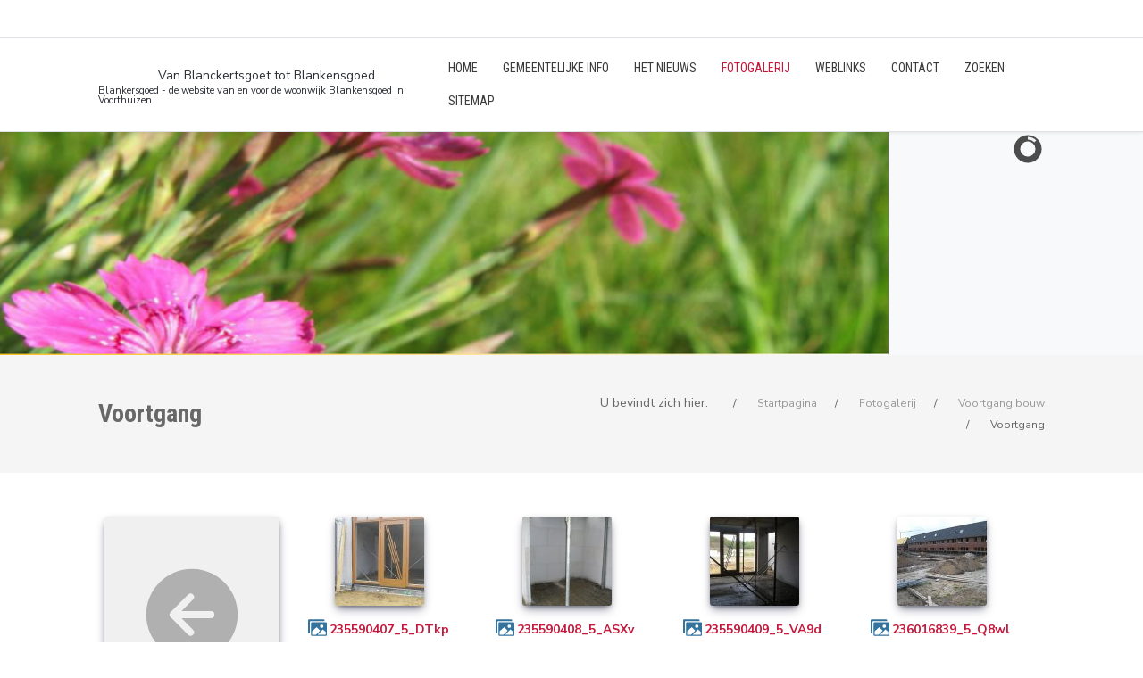

--- FILE ---
content_type: text/html; charset=utf-8
request_url: https://www.blankersgoed.nl/index.php/fotogalerij/1-voortgang-bouw/2-voortgang
body_size: 14776
content:
<!DOCTYPE html>
<html lang="nl-nl" dir="ltr" data-bs-theme="light">
   <head>
       <meta http-equiv="X-UA-Compatible" content="IE=edge" /><meta name="viewport" content="width=device-width, initial-scale=1" /><meta name="HandheldFriendly" content="true" /><meta name="mobile-web-app-capable" content="YES" /> <!-- document meta -->
       <meta charset="utf-8">
	<title>Fotogalerij</title>
<link href="/media/com_phocagallery/css/main/phocagallery.css?1c5785" rel="stylesheet">
	<link href="/media/com_phocagallery/css/custom/theme_standard.css?1c5785" rel="stylesheet">
	<link href="/media/com_phocagallery/js/photoswipe/css/photoswipe.css?1c5785" rel="stylesheet">
	<link href="/media/com_phocagallery/js/photoswipe/css/default-skin/default-skin.css?1c5785" rel="stylesheet">
	<link href="/media/com_phocagallery/js/photoswipe/css/photoswipe-style.css?1c5785" rel="stylesheet">
	<link href="https://fonts.gstatic.com?1c5785" rel="preconnect">
	<link href="https://fonts.googleapis.com/css2?family=Nunito+Sans:ital,wght@0,200;0,300;0,400;0,600;0,700;0,800;0,900;1,200;1,300;1,400;1,600;1,700;1,800;1,900&amp;display=swap" rel="stylesheet">
	<link href="/images/tz_jollyany/favicon.png?1c5785" rel="shortcut icon" type="image/png" sizes="any">
	<link href="https://fonts.googleapis.com/css2?family=Roboto+Condensed:ital,wght@0,300;0,400;0,700;1,300;1,400;1,700&amp;display=swap" rel="stylesheet">
	<link href="https://use.fontawesome.com/releases/v7.0.0/css/all.css?1c5785" rel="stylesheet">
	<link href="/media/jollyany/assets/fonts/linearicons/font.min.css?1c5785" rel="stylesheet">
	<link href="/media/templates/site/tz_jollyany/css/compiled-68a37c9645c3889bfadf6f7762e40392.css?1c5785" rel="stylesheet">
	<link href="/media/templates/site/tz_jollyany/css/compiled-0167e44601fb322693461f668291c32a.css?1c5785" rel="stylesheet">
	<link href="/modules/mod_slideshowck/themes/default/css/camera.css?1c5785" rel="stylesheet">
	<link href="/media/vendor/joomla-custom-elements/css/joomla-alert.min.css?0.4.1" rel="stylesheet">
	<style>html{font-weight:400;text-transform:none;font-size:14px;line-height:1.7em;font-family:"Nunito Sans", Arial, Helvetica, sans-serif;}@media (max-width: 1199.98px) {html{font-size:14px;line-height:1.7em;}}@media (max-width: 991.98px) {html{font-size:14px;line-height:1.7em;}}@media (max-width: 575.98px) {html{font-size:14px;line-height:1.7em;}}</style>
	<style>.tpp-bootstrap a{color:rgb(196, 24, 60);}</style>
	<style>[data-bs-theme=dark] .tpp-bootstrap a{color:rgb(196, 24, 60);}</style>
	<style>.tpp-bootstrap a:hover, a.uk-link-heading:hover, .uk-link-heading a:hover, .uk-link-toggle:hover .uk-link-heading, .uk-link-toggle:focus .uk-link-heading{color:rgb(255, 65, 105);}</style>
	<style>[data-bs-theme=dark] .tpp-bootstrap a:hover, [data-bs-theme=dark] a.uk-link-heading:hover, [data-bs-theme=dark] .uk-link-heading a:hover, [data-bs-theme=dark] .uk-link-toggle:hover .uk-link-heading, [data-bs-theme=dark] .uk-link-toggle:focus .uk-link-heading{color:rgb(255, 65, 105);}</style>
	<style>.jollyany-login-icon, .jollyany-login-icon > i{color:rgb(247, 194, 33) !important;}</style>
	<style>[data-bs-theme=dark] .jollyany-login-icon, [data-bs-theme=dark] .jollyany-login-icon > i{color:rgb(247, 194, 33) !important;}</style>
	<style>.jollyany-hikacart-icon, .jollyany-hikacart-icon > i{color:rgb(247, 194, 33) !important;}</style>
	<style>[data-bs-theme=dark] .jollyany-hikacart-icon, [data-bs-theme=dark] .jollyany-hikacart-icon > i{color:rgb(247, 194, 33) !important;}</style>
	<style>#jollyany-dropdownmenu > i{color: !important;}</style>
	<style>[data-bs-theme=dark] #jollyany-dropdownmenu > i{color: !important;}</style>
	<style>.astroid-sidebar-menu .nav-item-submenu a.item-link-component{color:rgb(0, 0, 0);}</style>
	<style>.astroid-sidebar-menu .nav-item-submenu a.item-link-component:hover{color:rgb(255, 255, 255);}</style>
	<style>.astroid-sidebar-menu .nav-item-submenu a.item-link-component:active{color:rgb(196, 24, 60);}</style>
	<style>.astroid-sidebar-menu .navbar-subnav{background-color:rgb(255, 255, 255);}</style>
	<style>[data-bs-theme=dark] .astroid-sidebar-menu .nav-item-submenu a.item-link-component{color:rgb(0, 0, 0);}</style>
	<style>[data-bs-theme=dark] .astroid-sidebar-menu .nav-item-submenu a.item-link-component:hover{color:rgb(255, 255, 255);}</style>
	<style>[data-bs-theme=dark] .astroid-sidebar-menu .nav-item-submenu a.item-link-component:active{color:rgb(196, 24, 60);}</style>
	<style>[data-bs-theme=dark] .astroid-sidebar-menu .navbar-subnav{background-color:rgb(255, 255, 255);}</style>
	<style>.jollyany-bottom-section{background-color: !important;color: !important;}</style>
	<style>.jollyany-bottom-section a{color: !important;}</style>
	<style>.jollyany-bottom-section a:hover{color: !important;}</style>
	<style>.jollyany-bottom-section h1, .jollyany-bottom-section h2, .jollyany-bottom-section h3, .jollyany-bottom-section h4, .jollyany-bottom-section h5, .jollyany-bottom-section h6{color:!important;}</style>
	<style>[data-bs-theme=dark] .jollyany-bottom-section{background-color: !important;color: !important;}</style>
	<style>[data-bs-theme=dark] .jollyany-bottom-section a{color: !important;}</style>
	<style>[data-bs-theme=dark] .jollyany-bottom-section a:hover{color: !important;}</style>
	<style>[data-bs-theme=dark] .jollyany-bottom-section h1, [data-bs-theme=dark] .jollyany-bottom-section h2, [data-bs-theme=dark] .jollyany-bottom-section h3, [data-bs-theme=dark] .jollyany-bottom-section h4, [data-bs-theme=dark] .jollyany-bottom-section h5, [data-bs-theme=dark] .jollyany-bottom-section h6{color:!important;}</style>
	<style>.bouncing-loader{display:flex;justify-content:center;margin: 0 auto;}.bouncing-loader>div{width:20px;height:20px;margin:1rem 0.2rem 0;background:rgb(196, 24, 60);border-radius:50%;animation:bouncing-loader 0.6s infinite alternate;}.bouncing-loader>div:nth-child(2){animation-delay:0.2s;}.bouncing-loader>div:nth-child(3){animation-delay:0.4s;}@keyframes bouncing-loader{to{opacity:0.1;transform:translate3d(0, -1rem, 0);}}[data-bs-theme=dark] .bouncing-loader>div{background:rgb(196, 24, 60);}#astroid-preloader{background:rgb(255, 255, 255);z-index: 99999;}[data-bs-theme=dark] #astroid-preloader{background:rgb(255, 255, 255);}</style>
	<style>#camera_wrap_112 .camera_pag_ul li img, #camera_wrap_112 .camera_thumbs_cont ul li > img {height:75px;}
@media screen and (max-width: 480px) {
		#camera_wrap_112 .camera_caption {
			font-size: 0.6em !important;
		}
		
}</style>
<script src="/media/vendor/jquery/js/jquery.min.js?3.7.1"></script>
	<script src="/media/legacy/js/jquery-noconflict.min.js?504da4"></script>
	<script src="/media/com_phocagallery/js/photoswipe/js/photoswipe.min.js?1c5785" defer></script>
	<script src="/media/com_phocagallery/js/photoswipe/js/photoswipe-ui-default.min.js?1c5785" defer></script>
	<script src="/media/com_phocagallery/js/photoswipe/js/photoswipe-initialize.js?1c5785" defer></script>
	<script src="/media/astroid/js/jquery.easing.min.js?1c5785"></script>
	<script src="/media/astroid/js/megamenu.min.js?1c5785"></script>
	<script src="/media/astroid/js/jquery.hoverIntent.min.js?1c5785"></script>
	<script src="/media/astroid/js/offcanvas.min.js?1c5785"></script>
	<script src="/media/astroid/js/mobilemenu.min.js?1c5785"></script>
	<script src="/media/astroid/js/script.min.js?1c5785"></script>
	<script src="/media/com_slideshowck/assets/jquery.easing.1.3.js?1c5785"></script>
	<script type="application/json" class="joomla-script-options new">{"phLangPG":{"COM_PHOCAGALLERY_MAX_LIMIT_CHARS_REACHED":"U heeft het maximum aantal toegestane tekens gebruikt","COM_PHOCAGALLERY_ENTER_TITLE":"Vul een titel in","COM_PHOCAGALLERY_ENTER_COMMENT":"Vul een reactie in"},"joomla.jtext":{"SLIDESHOWCK_PLAY":"Start the slideshow","SLIDESHOWCK_PAUSE":"Pause the slideshow","SLIDESHOWCK_NEXT":"Go to the next slide","SLIDESHOWCK_PREVIOUS":"Go to the previous slide","SLIDESHOWCK_LINK_FOR":"Link for","SLIDESHOWCK_SHOW_SLIDE":"Show slide","ERROR":"Fout","MESSAGE":"Bericht","NOTICE":"Attentie","WARNING":"Waarschuwing","JCLOSE":"Sluiten","JOK":"Ok","JOPEN":"Open"},"system.paths":{"root":"","rootFull":"https:\/\/www.blankersgoed.nl\/","base":"","baseFull":"https:\/\/www.blankersgoed.nl\/"},"csrf.token":"c6250b0ee2edee6d765ab73aa560df52"}</script>
	<script src="/media/system/js/core.min.js?a3d8f8"></script>
	<script src="/media/vendor/bootstrap/js/modal.min.js?5.3.8" type="module"></script>
	<script src="/media/com_slideshowck/assets/camera.min.js?ver=2.8.2"></script>
	<script src="/media/system/js/messages.min.js?9a4811" type="module"></script>
	<script src="/media/com_phocagallery/js/main.js?1c5785"></script>
	<script>var TEMPLATE_HASH = "d02b372fd7114db4157b7bbf6088e6c4", ASTROID_COLOR_MODE ="light";</script>
	<script>
		jQuery(document).ready(function(){
			new Slideshowck('#camera_wrap_112', {
				height: '250',
				minHeight: '250',
				pauseOnClick: false,
				hover: 1,
				fx: 'random',
				loader: 'pie',
				pagination: 0,
				thumbnails: 0,
				thumbheight: 75,
				thumbwidth: 100,
				time: 7000,
				transPeriod: 1500,
				alignment: 'center',
				autoAdvance: 1,
				mobileAutoAdvance: 1,
				portrait: 0,
				barDirection: 'leftToRight',
				imagePath: '/media/com_slideshowck/images/',
				lightbox: 'mediaboxck',
				fullpage: 0,
				mobileimageresolution: '0',
				navigationHover: false,
				mobileNavHover: false,
				navigation: false,
				playPause: false,
				barPosition: 'bottom',
				responsiveCaption: 0,
				keyboardNavigation: 0,
				titleInThumbs: 0,
				captionTime: 0,
				captionOutEffect: 'default',
				captionOutEffectTime: 600,
				alias: 'slideshow',
				breakpoints: '{"" : ""}',
				container: ''
		});
}); 
</script>
 <!-- joomla head -->
        <!-- head styles -->
        <!-- head scripts -->
</head>
   <body class="site astroid-framework com-phocagallery view-category layout-default itemid-155 guest-user astroid-header-horizontal-right fotogalerij-alias tp-style-14 nl-NL ltr">
   <div id="astroid-preloader" class="d-flex align-items-center justify-content-center position-fixed top-0 start-0 bottom-0 end-0">
   <div class="bouncing-loader"><div></div><div></div><div></div></div></div><button type="button" title="Back to Top" id="astroid-backtotop" class="btn square" ><i class="fas fa-arrow-up"></i></button><!-- astroid container -->
<div class="astroid-container">
        <!-- astroid content -->
    <div class="astroid-content">
                <!-- astroid layout -->
        <div class="astroid-layout astroid-layout-wide">
                        <!-- astroid wrapper -->
            <div class="astroid-wrapper">
                                <div class="astroid-section border-bottom top-bar" id="ts-531555558345677"><div class="container"><div class="astroid-row row" id="ar-151555558345677"><div class="astroid-column col-lg-3 col-lg-12" id="ac-911555558345677"><div class="astroid-module-position hideonmd" id="si-821555558388731"><div class="astroid-social-icons row">
    <div class="col"><a title="Facebook"  href="https://www.facebook.com/groups/335219289973065/" target="_blank" rel="noopener"><i class="fab fa-facebook-f"></i></a></div></div></div></div></div></div></div><div class="astroid-section astroid-header-section shadow-sm border-bottom" id="hs-1529472563843"><div class="container"><div class="astroid-row row no-gutters gx-0" id="ar-1529472563843"><div class="astroid-column col-lg-12" id="ac-1529472563843"><div class="astroid-module-position" id="jh-1529472563843"><!-- header starts -->
<header id="astroid-header" class="astroid-header astroid-horizontal-header astroid-horizontal-right-header" data-megamenu data-megamenu-class=".has-megamenu" data-megamenu-content-class=".megamenu-container" data-dropdown-arrow="false" data-header-offset="true" data-transition-speed="100" data-megamenu-animation="slide" data-easing="linear" data-astroid-trigger="hover" data-megamenu-submenu-class=".nav-submenu,.nav-submenu-static">
   <div class="d-flex flex-row justify-content-between">
      <div class="d-flex d-lg-none justify-content-start"><div class="header-mobilemenu-trigger burger-menu-button align-self-center" data-offcanvas="#astroid-mobilemenu" data-effect="mobilemenu-slide"><button aria-label="Mobile Menu Toggle" class="button" type="button"><span class="box"><span class="inner"><span class="visually-hidden">Mobile Menu Toggle</span></span></span></button></div></div>      <div class="header-left-section as-gutter-x-xl@lg d-flex justify-content-start">
                   <!-- logo starts -->
    <!-- text logo starts -->
        <div class="logo-wrapper astroid-logo astroid-logo-text d-flex align-items-center flex-column mr-0 mr-lg-4">
        <a target="_self" class="site-title" href="https://www.blankersgoed.nl/" aria-label="Blankersgoed">Van Blanckertsgoet tot Blankensgoed</a>        <p class="site-tagline">Blankersgoed - de website van en voor de woonwijk Blankensgoed in Voorthuizen</p>    </div>
    <!-- text logo ends -->
<!-- logo ends -->                         </div>
               <div class="min-w-30 d-lg-none"></div>
                           <div class="header-right-section as-gutter-x-xl@lg d-lg-flex d-none justify-content-end flex-lg-grow-1">
            <nav class=" align-self-center d-none d-lg-block" aria-label="horizontal menu"><ul class="nav astroid-nav d-none d-lg-flex"><li data-position="right" class="nav-item nav-item-id-101 nav-item-level-1 nav-item-default no-dropdown-icon"><!--menu link starts-->
<a href="/index.php" title="Home" class="as-menu-item nav-link-item-id-101 nav-link item-link-component item-level-1" data-drop-action="hover">
   <span class="nav-title">
                                          <span class="nav-title-text">Home</span>                              </span>
   </a>
<!--menu link ends--></li><li data-position="right" class="nav-item nav-item-id-141 nav-item-level-1 nav-item-deeper nav-item-parent has-megamenu nav-item-dropdown no-dropdown-icon"><!--menu link starts-->
<a href="/index.php/gemeentelijke-info" title="Gemeentelijke info" class="as-menu-item nav-link-item-id-141 nav-link megamenu-item-link item-link-component item-level-1" data-drop-action="hover">
   <span class="nav-title">
                                          <span class="nav-title-text">Gemeentelijke info</span>                                             </span>
   </a>
<!--menu link ends--><div class="megamenu-container nav-submenu-container nav-item-level-1"><ul class="nav-submenu" style="width:250px"><li data-position="right" class="nav-item-submenu nav-item-id-142 nav-item-level-2 no-dropdown-icon"><!--menu link starts-->
<a href="/index.php/gemeentelijke-info/waar-ligt-blankensgoed" title="Waar ligt Blankensgoed ?" class="as-menu-item nav-link-item-id-142 item-link-component item-level-2" data-drop-action="hover">
   <span class="nav-title">
                                          <span class="nav-title-text">Waar ligt Blankensgoed ?</span>                              </span>
   </a>
<!--menu link ends--></li><li data-position="right" class="nav-item-submenu nav-item-id-143 nav-item-level-2 no-dropdown-icon"><!--menu link starts-->
<a href="/index.php/gemeentelijke-info/naamgeving-van-wijk-en-straten" title="Naamgeving van wijk en straten" class="as-menu-item nav-link-item-id-143 item-link-component item-level-2" data-drop-action="hover">
   <span class="nav-title">
                                          <span class="nav-title-text">Naamgeving van wijk en straten</span>                              </span>
   </a>
<!--menu link ends--></li><li data-position="right" class="nav-item-submenu nav-item-id-144 nav-item-level-2 no-dropdown-icon"><!--menu link starts-->
<a href="/index.php/gemeentelijke-info/consument-gericht-bouwen" title="Consument gericht bouwen" class="as-menu-item nav-link-item-id-144 item-link-component item-level-2" data-drop-action="hover">
   <span class="nav-title">
                                          <span class="nav-title-text">Consument gericht bouwen</span>                              </span>
   </a>
<!--menu link ends--></li><li data-position="right" class="nav-item-submenu nav-item-id-145 nav-item-level-2 no-dropdown-icon"><!--menu link starts-->
<a href="/index.php/gemeentelijke-info/commerciele-ruimten" title="Commerciële ruimten" class="as-menu-item nav-link-item-id-145 item-link-component item-level-2" data-drop-action="hover">
   <span class="nav-title">
                                          <span class="nav-title-text">Commerciële ruimten</span>                              </span>
   </a>
<!--menu link ends--></li><li data-position="right" class="nav-item-submenu nav-item-id-146 nav-item-level-2 no-dropdown-icon"><!--menu link starts-->
<a href="/index.php/gemeentelijke-info/bouwkavels" title="Bouwkavels" class="as-menu-item nav-link-item-id-146 item-link-component item-level-2" data-drop-action="hover">
   <span class="nav-title">
                                          <span class="nav-title-text">Bouwkavels</span>                              </span>
   </a>
<!--menu link ends--></li><li data-position="right" class="nav-item-submenu nav-item-id-147 nav-item-level-2 no-dropdown-icon"><!--menu link starts-->
<a href="/index.php/gemeentelijke-info/beekzone" title="Beekzone" class="as-menu-item nav-link-item-id-147 item-link-component item-level-2" data-drop-action="hover">
   <span class="nav-title">
                                          <span class="nav-title-text">Beekzone</span>                              </span>
   </a>
<!--menu link ends--></li><li data-position="right" class="nav-item-submenu nav-item-id-148 nav-item-level-2 no-dropdown-icon"><!--menu link starts-->
<a href="/index.php/gemeentelijke-info/fase-iv-2010" title="Fase IV (2010)" class="as-menu-item nav-link-item-id-148 item-link-component item-level-2" data-drop-action="hover">
   <span class="nav-title">
                                          <span class="nav-title-text">Fase IV (2010)</span>                              </span>
   </a>
<!--menu link ends--></li><li data-position="right" class="nav-item-submenu nav-item-id-149 nav-item-level-2 no-dropdown-icon"><!--menu link starts-->
<a href="/index.php/gemeentelijke-info/fase-iii-2009" title="Fase III (2009)" class="as-menu-item nav-link-item-id-149 item-link-component item-level-2" data-drop-action="hover">
   <span class="nav-title">
                                          <span class="nav-title-text">Fase III (2009)</span>                              </span>
   </a>
<!--menu link ends--></li><li data-position="right" class="nav-item-submenu nav-item-id-150 nav-item-level-2 no-dropdown-icon"><!--menu link starts-->
<a href="/index.php/gemeentelijke-info/fase-ii-2008" title="Fase II (2008)" class="as-menu-item nav-link-item-id-150 item-link-component item-level-2" data-drop-action="hover">
   <span class="nav-title">
                                          <span class="nav-title-text">Fase II (2008)</span>                              </span>
   </a>
<!--menu link ends--></li><li data-position="right" class="nav-item-submenu nav-item-id-151 nav-item-level-2 no-dropdown-icon"><!--menu link starts-->
<a href="/index.php/gemeentelijke-info/fase-i-2007" title="Fase I (2007)" class="as-menu-item nav-link-item-id-151 item-link-component item-level-2" data-drop-action="hover">
   <span class="nav-title">
                                          <span class="nav-title-text">Fase I (2007)</span>                              </span>
   </a>
<!--menu link ends--></li><li data-position="right" class="nav-item-submenu nav-item-id-152 nav-item-level-2 no-dropdown-icon"><!--menu link starts-->
<a href="/index.php/gemeentelijke-info/beeldkwaliteits-en-bestemmingsplan" title="Beeldkwaliteits- en bestemmingsplan" class="as-menu-item nav-link-item-id-152 item-link-component item-level-2" data-drop-action="hover">
   <span class="nav-title">
                                          <span class="nav-title-text">Beeldkwaliteits- en bestemmingsplan</span>                              </span>
   </a>
<!--menu link ends--></li><li data-position="right" class="nav-item-submenu nav-item-id-153 nav-item-level-2 no-dropdown-icon"><!--menu link starts-->
<a href="/index.php/gemeentelijke-info/publicaties" title="Publicaties" class="as-menu-item nav-link-item-id-153 item-link-component item-level-2" data-drop-action="hover">
   <span class="nav-title">
                                          <span class="nav-title-text">Publicaties</span>                              </span>
   </a>
<!--menu link ends--></li></ul></div></li><li data-position="right" class="nav-item nav-item-id-139 nav-item-level-1 no-dropdown-icon"><!--menu link starts-->
<a href="/index.php/het-nieuws" title="Het nieuws" class="as-menu-item nav-link-item-id-139 nav-link item-link-component item-level-1" data-drop-action="hover">
   <span class="nav-title">
                                          <span class="nav-title-text">Het nieuws</span>                              </span>
   </a>
<!--menu link ends--></li><li data-position="right" class="nav-item nav-item-id-155 nav-item-level-1 nav-item-current nav-item-active no-dropdown-icon"><!--menu link starts-->
<a href="/index.php/fotogalerij" title="Fotogalerij" class="as-menu-item nav-link-item-id-155 nav-link active item-link-component item-level-1" data-drop-action="hover">
   <span class="nav-title">
                                          <span class="nav-title-text">Fotogalerij</span>                              </span>
   </a>
<!--menu link ends--></li><li data-position="right" class="nav-item nav-item-id-140 nav-item-level-1 no-dropdown-icon"><!--menu link starts-->
<a href="/index.php/weblinks" title="Weblinks" class="as-menu-item nav-link-item-id-140 nav-link item-link-component item-level-1" data-drop-action="hover">
   <span class="nav-title">
                                          <span class="nav-title-text">Weblinks</span>                              </span>
   </a>
<!--menu link ends--></li><li data-position="right" class="nav-item nav-item-id-154 nav-item-level-1 no-dropdown-icon"><!--menu link starts-->
<a href="/index.php/contact" title="Contact" class="as-menu-item nav-link-item-id-154 nav-link item-link-component item-level-1" data-drop-action="hover">
   <span class="nav-title">
                                          <span class="nav-title-text">Contact</span>                              </span>
   </a>
<!--menu link ends--></li><li data-position="right" class="nav-item nav-item-id-156 nav-item-level-1 no-dropdown-icon"><!--menu link starts-->
<a href="/index.php/zoeken" title="Zoeken" class="as-menu-item nav-link-item-id-156 nav-link item-link-component item-level-1" data-drop-action="hover">
   <span class="nav-title">
                                          <span class="nav-title-text">Zoeken</span>                              </span>
   </a>
<!--menu link ends--></li><li data-position="right" class="nav-item nav-item-id-157 nav-item-level-1 no-dropdown-icon"><!--menu link starts-->
<a href="/index.php/sitemap?view=html&amp;id=1" title="Sitemap" class="as-menu-item nav-link-item-id-157 nav-link item-link-component item-level-1" data-drop-action="hover">
   <span class="nav-title">
                                          <span class="nav-title-text">Sitemap</span>                              </span>
   </a>
<!--menu link ends--></li></ul></nav>                                  </div>
         </div>
</header>
<!-- header ends --><!-- header starts -->
<header id="astroid-sticky-header" class="astroid-header astroid-header-sticky header-sticky-desktop header-static-mobile header-static-tablet d-none" data-megamenu data-megamenu-class=".has-megamenu" data-megamenu-content-class=".megamenu-container" data-dropdown-arrow="false" data-header-offset="true" data-transition-speed="100" data-megamenu-animation="slide" data-easing="linear" data-astroid-trigger="hover" data-megamenu-submenu-class=".nav-submenu">
   <div class="container d-flex flex-row justify-content-between">
      <div class="d-flex d-lg-none justify-content-start"><div class="header-mobilemenu-trigger burger-menu-button align-self-center" data-offcanvas="#astroid-mobilemenu" data-effect="mobilemenu-slide"><button aria-label="Mobile Menu Toggle" class="button" type="button"><span class="box"><span class="inner"><span class="visually-hidden">Mobile Menu Toggle</span></span></span></button></div></div>      <div class="header-left-section d-flex justify-content-start">
                    <!-- logo starts -->
    <!-- text logo starts -->
        <div class="logo-wrapper astroid-logo astroid-logo-text d-flex align-items-center flex-column mr-0 mr-lg-4">
        <a target="_self" class="site-title" href="https://www.blankersgoed.nl/" aria-label="Blankersgoed">Van Blanckertsgoet tot Blankensgoed</a>        <p class="site-tagline">Blankersgoed - de website van en voor de woonwijk Blankensgoed in Voorthuizen</p>    </div>
    <!-- text logo ends -->
<!-- logo ends -->               </div>
                <div class="min-w-30 d-lg-none"></div>
                           <div class="header-right-section as-gutter-x-xl@lg d-lg-flex d-none justify-content-end flex-lg-grow-1">
            <nav class=" astroid-nav-wraper align-self-center px-3 d-none d-lg-block ml-auto" aria-label="sticky menu"><ul class="nav astroid-nav d-none d-lg-flex"><li data-position="right" class="nav-item nav-item-id-101 nav-item-level-1 nav-item-default no-dropdown-icon"><!--menu link starts-->
<a href="/index.php" title="Home" class="as-menu-item nav-link-item-id-101 nav-link item-link-component item-level-1" data-drop-action="hover">
   <span class="nav-title">
                                          <span class="nav-title-text">Home</span>                              </span>
   </a>
<!--menu link ends--></li><li data-position="right" class="nav-item nav-item-id-141 nav-item-level-1 nav-item-deeper nav-item-parent has-megamenu nav-item-dropdown no-dropdown-icon"><!--menu link starts-->
<a href="/index.php/gemeentelijke-info" title="Gemeentelijke info" class="as-menu-item nav-link-item-id-141 nav-link megamenu-item-link item-link-component item-level-1" data-drop-action="hover">
   <span class="nav-title">
                                          <span class="nav-title-text">Gemeentelijke info</span>                                             </span>
   </a>
<!--menu link ends--><div class="megamenu-container nav-submenu-container nav-item-level-1"><ul class="nav-submenu" style="width:250px"><li data-position="right" class="nav-item-submenu nav-item-id-142 nav-item-level-2 no-dropdown-icon"><!--menu link starts-->
<a href="/index.php/gemeentelijke-info/waar-ligt-blankensgoed" title="Waar ligt Blankensgoed ?" class="as-menu-item nav-link-item-id-142 item-link-component item-level-2" data-drop-action="hover">
   <span class="nav-title">
                                          <span class="nav-title-text">Waar ligt Blankensgoed ?</span>                              </span>
   </a>
<!--menu link ends--></li><li data-position="right" class="nav-item-submenu nav-item-id-143 nav-item-level-2 no-dropdown-icon"><!--menu link starts-->
<a href="/index.php/gemeentelijke-info/naamgeving-van-wijk-en-straten" title="Naamgeving van wijk en straten" class="as-menu-item nav-link-item-id-143 item-link-component item-level-2" data-drop-action="hover">
   <span class="nav-title">
                                          <span class="nav-title-text">Naamgeving van wijk en straten</span>                              </span>
   </a>
<!--menu link ends--></li><li data-position="right" class="nav-item-submenu nav-item-id-144 nav-item-level-2 no-dropdown-icon"><!--menu link starts-->
<a href="/index.php/gemeentelijke-info/consument-gericht-bouwen" title="Consument gericht bouwen" class="as-menu-item nav-link-item-id-144 item-link-component item-level-2" data-drop-action="hover">
   <span class="nav-title">
                                          <span class="nav-title-text">Consument gericht bouwen</span>                              </span>
   </a>
<!--menu link ends--></li><li data-position="right" class="nav-item-submenu nav-item-id-145 nav-item-level-2 no-dropdown-icon"><!--menu link starts-->
<a href="/index.php/gemeentelijke-info/commerciele-ruimten" title="Commerciële ruimten" class="as-menu-item nav-link-item-id-145 item-link-component item-level-2" data-drop-action="hover">
   <span class="nav-title">
                                          <span class="nav-title-text">Commerciële ruimten</span>                              </span>
   </a>
<!--menu link ends--></li><li data-position="right" class="nav-item-submenu nav-item-id-146 nav-item-level-2 no-dropdown-icon"><!--menu link starts-->
<a href="/index.php/gemeentelijke-info/bouwkavels" title="Bouwkavels" class="as-menu-item nav-link-item-id-146 item-link-component item-level-2" data-drop-action="hover">
   <span class="nav-title">
                                          <span class="nav-title-text">Bouwkavels</span>                              </span>
   </a>
<!--menu link ends--></li><li data-position="right" class="nav-item-submenu nav-item-id-147 nav-item-level-2 no-dropdown-icon"><!--menu link starts-->
<a href="/index.php/gemeentelijke-info/beekzone" title="Beekzone" class="as-menu-item nav-link-item-id-147 item-link-component item-level-2" data-drop-action="hover">
   <span class="nav-title">
                                          <span class="nav-title-text">Beekzone</span>                              </span>
   </a>
<!--menu link ends--></li><li data-position="right" class="nav-item-submenu nav-item-id-148 nav-item-level-2 no-dropdown-icon"><!--menu link starts-->
<a href="/index.php/gemeentelijke-info/fase-iv-2010" title="Fase IV (2010)" class="as-menu-item nav-link-item-id-148 item-link-component item-level-2" data-drop-action="hover">
   <span class="nav-title">
                                          <span class="nav-title-text">Fase IV (2010)</span>                              </span>
   </a>
<!--menu link ends--></li><li data-position="right" class="nav-item-submenu nav-item-id-149 nav-item-level-2 no-dropdown-icon"><!--menu link starts-->
<a href="/index.php/gemeentelijke-info/fase-iii-2009" title="Fase III (2009)" class="as-menu-item nav-link-item-id-149 item-link-component item-level-2" data-drop-action="hover">
   <span class="nav-title">
                                          <span class="nav-title-text">Fase III (2009)</span>                              </span>
   </a>
<!--menu link ends--></li><li data-position="right" class="nav-item-submenu nav-item-id-150 nav-item-level-2 no-dropdown-icon"><!--menu link starts-->
<a href="/index.php/gemeentelijke-info/fase-ii-2008" title="Fase II (2008)" class="as-menu-item nav-link-item-id-150 item-link-component item-level-2" data-drop-action="hover">
   <span class="nav-title">
                                          <span class="nav-title-text">Fase II (2008)</span>                              </span>
   </a>
<!--menu link ends--></li><li data-position="right" class="nav-item-submenu nav-item-id-151 nav-item-level-2 no-dropdown-icon"><!--menu link starts-->
<a href="/index.php/gemeentelijke-info/fase-i-2007" title="Fase I (2007)" class="as-menu-item nav-link-item-id-151 item-link-component item-level-2" data-drop-action="hover">
   <span class="nav-title">
                                          <span class="nav-title-text">Fase I (2007)</span>                              </span>
   </a>
<!--menu link ends--></li><li data-position="right" class="nav-item-submenu nav-item-id-152 nav-item-level-2 no-dropdown-icon"><!--menu link starts-->
<a href="/index.php/gemeentelijke-info/beeldkwaliteits-en-bestemmingsplan" title="Beeldkwaliteits- en bestemmingsplan" class="as-menu-item nav-link-item-id-152 item-link-component item-level-2" data-drop-action="hover">
   <span class="nav-title">
                                          <span class="nav-title-text">Beeldkwaliteits- en bestemmingsplan</span>                              </span>
   </a>
<!--menu link ends--></li><li data-position="right" class="nav-item-submenu nav-item-id-153 nav-item-level-2 no-dropdown-icon"><!--menu link starts-->
<a href="/index.php/gemeentelijke-info/publicaties" title="Publicaties" class="as-menu-item nav-link-item-id-153 item-link-component item-level-2" data-drop-action="hover">
   <span class="nav-title">
                                          <span class="nav-title-text">Publicaties</span>                              </span>
   </a>
<!--menu link ends--></li></ul></div></li><li data-position="right" class="nav-item nav-item-id-139 nav-item-level-1 no-dropdown-icon"><!--menu link starts-->
<a href="/index.php/het-nieuws" title="Het nieuws" class="as-menu-item nav-link-item-id-139 nav-link item-link-component item-level-1" data-drop-action="hover">
   <span class="nav-title">
                                          <span class="nav-title-text">Het nieuws</span>                              </span>
   </a>
<!--menu link ends--></li><li data-position="right" class="nav-item nav-item-id-155 nav-item-level-1 nav-item-current nav-item-active no-dropdown-icon"><!--menu link starts-->
<a href="/index.php/fotogalerij" title="Fotogalerij" class="as-menu-item nav-link-item-id-155 nav-link active item-link-component item-level-1" data-drop-action="hover">
   <span class="nav-title">
                                          <span class="nav-title-text">Fotogalerij</span>                              </span>
   </a>
<!--menu link ends--></li><li data-position="right" class="nav-item nav-item-id-140 nav-item-level-1 no-dropdown-icon"><!--menu link starts-->
<a href="/index.php/weblinks" title="Weblinks" class="as-menu-item nav-link-item-id-140 nav-link item-link-component item-level-1" data-drop-action="hover">
   <span class="nav-title">
                                          <span class="nav-title-text">Weblinks</span>                              </span>
   </a>
<!--menu link ends--></li><li data-position="right" class="nav-item nav-item-id-154 nav-item-level-1 no-dropdown-icon"><!--menu link starts-->
<a href="/index.php/contact" title="Contact" class="as-menu-item nav-link-item-id-154 nav-link item-link-component item-level-1" data-drop-action="hover">
   <span class="nav-title">
                                          <span class="nav-title-text">Contact</span>                              </span>
   </a>
<!--menu link ends--></li><li data-position="right" class="nav-item nav-item-id-156 nav-item-level-1 no-dropdown-icon"><!--menu link starts-->
<a href="/index.php/zoeken" title="Zoeken" class="as-menu-item nav-link-item-id-156 nav-link item-link-component item-level-1" data-drop-action="hover">
   <span class="nav-title">
                                          <span class="nav-title-text">Zoeken</span>                              </span>
   </a>
<!--menu link ends--></li><li data-position="right" class="nav-item nav-item-id-157 nav-item-level-1 no-dropdown-icon"><!--menu link starts-->
<a href="/index.php/sitemap?view=html&amp;id=1" title="Sitemap" class="as-menu-item nav-link-item-id-157 nav-link item-link-component item-level-1" data-drop-action="hover">
   <span class="nav-title">
                                          <span class="nav-title-text">Sitemap</span>                              </span>
   </a>
<!--menu link ends--></li></ul></nav>                                  </div>
         </div>
</header>
<!-- header ends --></div></div></div></div></div><div class="astroid-section" id="hs-1529739480502"><div class="container"><div class="astroid-row row" id="ar-1529739480502"><div class="astroid-column col-lg-12" id="ac-1529739480502"><div class="astroid-module-position" id="hs-1529739484012"><div class="hero-section-position moduletable ">
        <div class="slideshowck  camera_wrap camera_amber_skin" id="camera_wrap_112">
			<div data-alt="This is a bridge" data-thumb="/images/headers/1.jpg" data-src="/images/headers/1.jpg" >
								</div>
		<div data-alt="On the road again" data-thumb="/images/headers/2.jpg" data-src="/images/headers/2.jpg" >
								</div>
</div>
<div style="clear:both;"></div>
</div></div></div></div></div></div><div class="astroid-section py-5" id="ts-451555907311432"><div class="container"><div class="astroid-row row" id="ar-701555907311432"><div class="astroid-column col-lg-12" id="ac-651555907311432"><div class="astroid-module-position" id="bp-731555907356229"><div class="breadcrumbs-position moduletable ">
        <div aria-label="breadcrumbs" role="navigation" class="mod_breadcrumbs uk-child-width-1-2@m" data-uk-grid>
        <h2 class="heading-title-page">Voortgang</h2>
    <div>
        <ul itemscope itemtype="https://schema.org/BreadcrumbList" class="uk-breadcrumb uk-text-right@m">
                            <li>
                    U bevindt zich hier: &#160;
                </li>
                                            <li itemprop="itemListElement" itemscope itemtype="https://schema.org/ListItem">
                                                    <a itemprop="item" href="/index.php" class="pathway"><span itemprop="name">Startpagina</span></a>
                                                <meta itemprop="position" content="1">
                    </li>
                                    <li itemprop="itemListElement" itemscope itemtype="https://schema.org/ListItem">
                                                    <a itemprop="item" href="/index.php/fotogalerij" class="pathway"><span itemprop="name">Fotogalerij</span></a>
                                                <meta itemprop="position" content="2">
                    </li>
                                    <li itemprop="itemListElement" itemscope itemtype="https://schema.org/ListItem">
                                                    <a itemprop="item" href="/index.php/fotogalerij/1-voortgang-bouw" class="pathway"><span itemprop="name">Voortgang bouw</span></a>
                                                <meta itemprop="position" content="3">
                    </li>
                                    <li itemprop="itemListElement" itemscope itemtype="https://schema.org/ListItem" class="active">
					<span itemprop="name">
						Voortgang					</span>
                        <meta itemprop="position" content="4">
                    </li>
                        </ul>
    </div>
</div>
</div></div></div></div></div></div><div class="astroid-section astroid-component-section py-5" id="cs-1528971561366"><div class="container"><div class="astroid-row row" id="ar-1528971561366"><div class="astroid-column col-lg-6 col-lg-12" id="ac-511555906566780"><div class="astroid-message" id="am-711555907090073"><div id="system-message-container" aria-live="polite"></div>
</div><div class="astroid-component" id="ca-1121555907157112"><main class="astroid-component-area">
   <svg aria-hidden="true" class="ph-sr-only" version="1.1" xmlns="http://www.w3.org/2000/svg" xmlns:xlink="http://www.w3.org/1999/xlink">
    <defs>
        <symbol id="ph-si-feed" viewBox="0 0 512 512">
            <path d="M108.56 342.78a60.34 60.34 0 1060.56 60.44 60.63 60.63 0 00-60.56-60.44z" />
            <path d="M48 186.67v86.55c52 0 101.94 15.39 138.67 52.11s52 86.56 52 138.67h86.66c0-151.56-125.66-277.33-277.33-277.33z" />
            <path d="M48 48v86.56c185.25 0 329.22 144.08 329.22 329.44H464C464 234.66 277.67 48 48 48z" />
        </symbol>
        <symbol id="ph-si-category" viewBox="0 0 512 512">
            <path d="M72 64c-30.928 0-56 25.072-56 56v272c0 30.928 25.072 56 56 56h368c30.928 0 56-25.072 56-56V152c0-30.928-25.072-56-56-56H220.11a23.885 23.885 0 01-13.31-4L179 73.41A55.768 55.768 0 00147.89 64H72z" />
        </symbol>
        

        <symbol id="ph-si-back" viewBox="0 0 512 512">
            <path d="M48 256c0 114.87 93.13 208 208 208s208-93.13 208-208S370.87 48 256 48 48 141.13 48 256zm212.65-91.36a16 16 0 01.09 22.63L208.42 240H342a16 16 0 010 32H208.42l52.32 52.73A16 16 0 11238 347.27l-79.39-80a16 16 0 010-22.54l79.39-80a16 16 0 0122.65-.09z" />
        </symbol>

        <symbol id="ph-si-prev" viewBox="0 0 512 512">
            <path d="M48 256c0 114.87 93.13 208 208 208s208-93.13 208-208S370.87 48 256 48 48 141.13 48 256zm212.65-91.36a16 16 0 01.09 22.63L208.42 240H342a16 16 0 010 32H208.42l52.32 52.73A16 16 0 11238 347.27l-79.39-80a16 16 0 010-22.54l79.39-80a16 16 0 0122.65-.09z" />
        </symbol>

        <symbol id="ph-si-next" viewBox="0 0 512 512">
        <path d="M464 256c0-114.87-93.13-208-208-208S48 141.13 48 256s93.13 208 208 208 208-93.13 208-208zm-212.65 91.36a16 16 0 01-.09-22.63L303.58 272H170a16 16 0 010-32h133.58l-52.32-52.73A16 16 0 11274 164.73l79.39 80a16 16 0 010 22.54l-79.39 80a16 16 0 01-22.65.09z"/>
        </symbol>



        

        <symbol id="ph-si-image" viewBox="0 0 512 512">
            <ellipse cx="373.14" cy="219.33" rx="46.29" ry="46" fill="none" />
            <path d="M80 132v328a20 20 0 0020 20h392a20 20 0 0020-20V132a20 20 0 00-20-20H100a20 20 0 00-20 20zm293.14 41.33a46 46 0 11-46.28 46 46.19 46.19 0 0146.28-46zm-261.41 276v-95.48l122.76-110.2L328.27 337l-113 112.33zm368.27 0H259l144.58-144L480 370.59z" />
            <path d="M20 32A20 20 0 000 52v344a20 20 0 0020 20h28V100a20 20 0 0120-20h380V52a20 20 0 00-20-20z" />
        </symbol>

        <symbol id="ph-si-lock" viewBox="0 0 512 512">
            <path d="M368 192h-16v-80a96 96 0 10-192 0v80h-16a64.07 64.07 0 00-64 64v176a64.07 64.07 0 0064 64h224a64.07 64.07 0 0064-64V256a64.07 64.07 0 00-64-64zm-48 0H192v-80a64 64 0 11128 0z" />
        </symbol>

        <symbol id="ph-si-download" viewBox="0 0 512 512">
            <path d="M376 160H272v153.37l52.69-52.68a16 16 0 0122.62 22.62l-80 80a16 16 0 01-22.62 0l-80-80a16 16 0 0122.62-22.62L240 313.37V160H136a56.06 56.06 0 00-56 56v208a56.06 56.06 0 0056 56h240a56.06 56.06 0 0056-56V216a56.06 56.06 0 00-56-56zM272 48a16 16 0 00-32 0v112h32z" />
        </symbol>

        <symbol id="ph-si-view" viewBox="0 0 512 512">
            <path d="M456.69 421.39L362.6 327.3a173.81 173.81 0 0034.84-104.58C397.44 126.38 319.06 48 222.72 48S48 126.38 48 222.72s78.38 174.72 174.72 174.72A173.81 173.81 0 00327.3 362.6l94.09 94.09a25 25 0 0035.3-35.3zM97.92 222.72a124.8 124.8 0 11124.8 124.8 124.95 124.95 0 01-124.8-124.8z" />
        </symbol>

        <symbol id="ph-si-earth" viewBox="0 0 512 512">
            <path d="M414.39 97.74A224 224 0 1097.61 414.52 224 224 0 10414.39 97.74zM64 256.13a191.63 191.63 0 016.7-50.31c7.34 15.8 18 29.45 25.25 45.66 9.37 20.84 34.53 15.06 45.64 33.32 9.86 16.21-.67 36.71 6.71 53.67 5.36 12.31 18 15 26.72 24 8.91 9.08 8.72 21.52 10.08 33.36a305.36 305.36 0 007.45 41.27c0 .1 0 .21.08.31C117.8 411.13 64 339.8 64 256.13zm192 192a193.12 193.12 0 01-32-2.68c.11-2.71.16-5.24.43-7 2.43-15.9 10.39-31.45 21.13-43.35 10.61-11.74 25.15-19.68 34.11-33 8.78-13 11.41-30.5 7.79-45.69-5.33-22.44-35.82-29.93-52.26-42.1-9.45-7-17.86-17.82-30.27-18.7-5.72-.4-10.51.83-16.18-.63-5.2-1.35-9.28-4.15-14.82-3.42-10.35 1.36-16.88 12.42-28 10.92-10.55-1.41-21.42-13.76-23.82-23.81-3.08-12.92 7.14-17.11 18.09-18.26 4.57-.48 9.7-1 14.09.68 5.78 2.14 8.51 7.8 13.7 10.66 9.73 5.34 11.7-3.19 10.21-11.83-2.23-12.94-4.83-18.21 6.71-27.12 8-6.14 14.84-10.58 13.56-21.61-.76-6.48-4.31-9.41-1-15.86 2.51-4.91 9.4-9.34 13.89-12.27 11.59-7.56 49.65-7 34.1-28.16-4.57-6.21-13-17.31-21-18.83-10-1.89-14.44 9.27-21.41 14.19-7.2 5.09-21.22 10.87-28.43 3-9.7-10.59 6.43-14.06 10-21.46 1.65-3.45 0-8.24-2.78-12.75q5.41-2.28 11-4.23a15.6 15.6 0 008 3c6.69.44 13-3.18 18.84 1.38 6.48 5 11.15 11.32 19.75 12.88 8.32 1.51 17.13-3.34 19.19-11.86 1.25-5.18 0-10.65-1.2-16a190.83 190.83 0 01105 32.21c-2-.76-4.39-.67-7.34.7-6.07 2.82-14.67 10-15.38 17.12-.81 8.08 11.11 9.22 16.77 9.22 8.5 0 17.11-3.8 14.37-13.62-1.19-4.26-2.81-8.69-5.42-11.37a193.27 193.27 0 0118 14.14c-.09.09-.18.17-.27.27-5.76 6-12.45 10.75-16.39 18.05-2.78 5.14-5.91 7.58-11.54 8.91-3.1.73-6.64 1-9.24 3.08-7.24 5.7-3.12 19.4 3.74 23.51 8.67 5.19 21.53 2.75 28.07-4.66 5.11-5.8 8.12-15.87 17.31-15.86a15.4 15.4 0 0110.82 4.41c3.8 3.94 3.05 7.62 3.86 12.54 1.43 8.74 9.14 4 13.83-.41a192.12 192.12 0 019.24 18.77c-5.16 7.43-9.26 15.53-21.67 6.87-7.43-5.19-12-12.72-21.33-15.06-8.15-2-16.5.08-24.55 1.47-9.15 1.59-20 2.29-26.94 9.22-6.71 6.68-10.26 15.62-17.4 22.33-13.81 13-19.64 27.19-10.7 45.57 8.6 17.67 26.59 27.26 46 26 19.07-1.27 38.88-12.33 38.33 15.38-.2 9.81 1.85 16.6 4.86 25.71 2.79 8.4 2.6 16.54 3.24 25.21a158 158 0 004.74 30.07A191.75 191.75 0 01256 448.13z" />
        </symbol>

        <symbol id="ph-si-camera" viewBox="0 0 512 512">
            <path d="M432 144h-59c-3 0-6.72-1.94-9.62-5l-25.94-40.94a15.52 15.52 0 00-1.37-1.85C327.11 85.76 315 80 302 80h-92c-13 0-25.11 5.76-34.07 16.21a15.52 15.52 0 00-1.37 1.85l-25.94 41c-2.22 2.42-5.34 5-8.62 5v-8a16 16 0 00-16-16h-24a16 16 0 00-16 16v8h-4a48.05 48.05 0 00-48 48V384a48.05 48.05 0 0048 48h352a48.05 48.05 0 0048-48V192a48.05 48.05 0 00-48-48zM256 368a96 96 0 1196-96 96.11 96.11 0 01-96 96z" />
        </symbol>

        <symbol id="ph-si-comment" viewBox="0 0 512 512">
            <path d="M144 464a16 16 0 01-16-16v-64h-24a72.08 72.08 0 01-72-72V120a72.08 72.08 0 0172-72h304a72.08 72.08 0 0172 72v192a72.08 72.08 0 01-72 72H245.74l-91.49 76.29A16.05 16.05 0 01144 464z" />
        </symbol>

        <symbol id="ph-si-ext-link" viewBox="0 0 512 512">
            <path d="M200.66 352H144a96 96 0 010-192h55.41m113.18 0H368a96 96 0 010 192h-56.66m-142.27-96h175.86" fill="none" stroke="currentColor" stroke-linecap="round" stroke-linejoin="round" stroke-width="48" />
        </symbol>

        <symbol id="ph-si-up" viewBox="0 0 512 512">
            <path d="M256 48C141.13 48 48 141.13 48 256s93.13 208 208 208 208-93.13 208-208S370.87 48 256 48zm91.36 212.65a16 16 0 01-22.63.09L272 208.42V342a16 16 0 01-32 0V208.42l-52.73 52.32A16 16 0 11164.73 238l80-79.39a16 16 0 0122.54 0l80 79.39a16 16 0 01.09 22.65z" />
        </symbol>

        <symbol id="ph-si-upload" viewBox="0 0 512 512">
            <path d="M255.803 64a45.006 45.006 0 00-31.623 13.178L122.926 178.432a45.002 45.002 0 000 63.642 45.002 45.002 0 0063.64 0l24.432-24.431v110.74A45.002 45.002 0 00256 373.385a45.002 45.002 0 0045.002-45.002v-110.74l24.432 24.431a45.002 45.002 0 0063.64 0 45.002 45.002 0 000-63.642L287.82 77.178A45.006 45.006 0 00255.803 64zM36 330.984c-11.08 0-20 8.92-20 20V428c0 11.08 8.92 20 20 20h440c11.08 0 20-8.92 20-20v-77.016c0-11.08-8.92-20-20-20H320.947A65 65 0 01256 393.383a65 65 0 01-64.947-62.399H36zm396.256 25.12h23.922c11.08 0 20 8.92 20 20v26.777c0 11.08-8.92 20-20 20h-23.922c-11.08 0-20-8.92-20-20v-26.777c0-11.08 8.92-20 20-20z" />
        </symbol>

        <symbol id="ph-si-upload-multiple" viewBox="0 0 512 512">
            <path d="M255.803 64a45.006 45.006 0 00-31.623 13.178L122.926 178.432a45.002 45.002 0 000 63.642 45.002 45.002 0 0063.64 0l24.432-24.431v110.74A45.002 45.002 0 00256 373.385a45.002 45.002 0 0045.002-45.002v-110.74l24.432 24.431a45.002 45.002 0 0063.64 0 45.002 45.002 0 000-63.642L287.82 77.178A45.006 45.006 0 00255.803 64zM36 330.984c-11.08 0-20 8.92-20 20V428c0 11.08 8.92 20 20 20h440c11.08 0 20-8.92 20-20v-77.016c0-11.08-8.92-20-20-20H320.947A65 65 0 01256 393.383a65 65 0 01-64.947-62.399H36zm312.256 25.12h23.92c11.08 0 20 8.92 20 20v26.777c0 11.08-8.92 20-20 20h-23.92c-11.08 0-20-8.92-20-20v-26.777c0-11.08 8.92-20 20-20zm84 0h23.922c11.08 0 20 8.92 20 20v26.777c0 11.08-8.92 20-20 20h-23.922c-11.08 0-20-8.92-20-20v-26.777c0-11.08 8.92-20 20-20z" />
        </symbol>

        <symbol id="ph-si-cart" viewBox="0 0 512 512">
            <circle cx="176" cy="416" r="32" />
            <circle cx="400" cy="416" r="32" />
            <path d="M456.8 120.78a23.92 23.92 0 00-18.56-8.78H133.89l-6.13-34.78A16 16 0 00112 64H48a16 16 0 000 32h50.58l45.66 258.78A16 16 0 00160 368h256a16 16 0 000-32H173.42l-5.64-32h241.66A24.07 24.07 0 00433 284.71l28.8-144a24 24 0 00-5-19.93z" />
        </symbol>

        <symbol id="ph-si-trash" viewBox="0 0 512 512">
        <path d="M296 64h-80a7.91 7.91 0 00-8 8v24h96V72a7.91 7.91 0 00-8-8z" fill="none"/><path d="M432 96h-96V72a40 40 0 00-40-40h-80a40 40 0 00-40 40v24H80a16 16 0 000 32h17l19 304.92c1.42 26.85 22 47.08 48 47.08h184c26.13 0 46.3-19.78 48-47l19-305h17a16 16 0 000-32zM192.57 416H192a16 16 0 01-16-15.43l-8-224a16 16 0 1132-1.14l8 224A16 16 0 01192.57 416zM272 400a16 16 0 01-32 0V176a16 16 0 0132 0zm32-304h-96V72a7.91 7.91 0 018-8h80a7.91 7.91 0 018 8zm32 304.57A16 16 0 01320 416h-.58A16 16 0 01304 399.43l8-224a16 16 0 1132 1.14z"/>
        </symbol>

        <symbol id="ph-si-enabled" viewBox="0 0 512 512">
        <path d="M256 48C141.31 48 48 141.31 48 256s93.31 208 208 208 208-93.31 208-208S370.69 48 256 48zm108.25 138.29l-134.4 160a16 16 0 01-12 5.71h-.27a16 16 0 01-11.89-5.3l-57.6-64a16 16 0 1123.78-21.4l45.29 50.32 122.59-145.91a16 16 0 0124.5 20.58z"/>
        </symbol>

        <symbol id="ph-si-disabled" viewBox="0 0 512 512">
        <path d="M256 48C141.31 48 48 141.31 48 256s93.31 208 208 208 208-93.31 208-208S370.69 48 256 48zm80 224H176a16 16 0 010-32h160a16 16 0 010 32z"/>
        </symbol>

        <symbol id="ph-si-star" viewBox="0 0 512 512">
        <path d="M394 480a16 16 0 01-9.39-3L256 383.76 127.39 477a16 16 0 01-24.55-18.08L153 310.35 23 221.2a16 16 0 019-29.2h160.38l48.4-148.95a16 16 0 0130.44 0l48.4 149H480a16 16 0 019.05 29.2L359 310.35l50.13 148.53A16 16 0 01394 480z"/>
        </symbol>

        <symbol id="ph-si-user" viewBox="0 0 512 512">
        <path d="M332.64 64.58C313.18 43.57 286 32 256 32c-30.16 0-57.43 11.5-76.8 32.38-19.58 21.11-29.12 49.8-26.88 80.78C156.76 206.28 203.27 256 256 256s99.16-49.71 103.67-110.82c2.27-30.7-7.33-59.33-27.03-80.6zM432 480H80a31 31 0 01-24.2-11.13c-6.5-7.77-9.12-18.38-7.18-29.11C57.06 392.94 83.4 353.61 124.8 326c36.78-24.51 83.37-38 131.2-38s94.42 13.5 131.2 38c41.4 27.6 67.74 66.93 76.18 113.75 1.94 10.73-.68 21.34-7.18 29.11A31 31 0 01432 480z"/>
        </symbol>

        <symbol id="ph-si-stats" viewBox="0 0 512 512">
        <path d="M104 496H72a24 24 0 01-24-24V328a24 24 0 0124-24h32a24 24 0 0124 24v144a24 24 0 01-24 24zm224 0h-32a24 24 0 01-24-24V232a24 24 0 0124-24h32a24 24 0 0124 24v240a24 24 0 01-24 24zm112 0h-32a24 24 0 01-24-24V120a24 24 0 0124-24h32a24 24 0 0124 24v352a24 24 0 01-24 24zm-224 0h-32a24 24 0 01-24-24V40a24 24 0 0124-24h32a24 24 0 0124 24v432a24 24 0 01-24 24z"/>
        </symbol>

        <symbol id="ph-si-ytb" viewBox="0 0 512 512">
        <path d="M508.64 148.79c0-45-33.1-81.2-74-81.2C379.24 65 322.74 64 265 64h-18c-57.6 0-114.2 1-169.6 3.6C36.6 67.6 3.5 104 3.5 149 1 184.59-.06 220.19 0 255.79q-.15 53.4 3.4 106.9c0 45 33.1 81.5 73.9 81.5 58.2 2.7 117.9 3.9 178.6 3.8q91.2.3 178.6-3.8c40.9 0 74-36.5 74-81.5 2.4-35.7 3.5-71.3 3.4-107q.34-53.4-3.26-106.9zM207 353.89v-196.5l145 98.2z"/>
        </symbol>

        <symbol id="ph-si-search" viewBox="0 0 512 512">
        <path d="M456.69 421.39L362.6 327.3a173.81 173.81 0 0034.84-104.58C397.44 126.38 319.06 48 222.72 48S48 126.38 48 222.72s78.38 174.72 174.72 174.72A173.81 173.81 0 00327.3 362.6l94.09 94.09a25 25 0 0035.3-35.3zM97.92 222.72a124.8 124.8 0 11124.8 124.8 124.95 124.95 0 01-124.8-124.8z"/>
        </symbol>

        <symbol id="ph-si-save" viewBox="0 0 512 512">
        <path d="M465.94 119.76l-73.7-73.7A47.68 47.68 0 00358.3 32H96a64 64 0 00-64 64v320a64 64 0 0064 64h320a64 64 0 0064-64V153.7a47.68 47.68 0 00-14.06-33.94zM120 112h176a8 8 0 018 8v48a8 8 0 01-8 8H120a8 8 0 01-8-8v-48a8 8 0 018-8zm139.75 319.91a80 80 0 1176.16-76.16 80.06 80.06 0 01-76.16 76.16z"/><circle cx="256" cy="352" r="48"/>
        </symbol>

    </defs>
</svg><div id="phocagallery" class="pg-category-view pg-cv"><div id="phocagallery-categories-detail" class="pg-category-categories-top-box">
</div>
<div id="pg-msnr-container" class="pg-photoswipe pg-msnr-container pg-category-items-box" itemscope itemtype="http://schema.org/ImageGallery">
<div class="pg-item-box">
<a class="" href="/index.php/fotogalerij/1-voortgang-bouw"><div class="pg-item-box-image pg-svg-box" style="max-width:256px;aspect-ratio: 256/192"><svg alt="Terug" class="ph-si ph-si-back-medium pg-image c-Image c-Image--shaded" style="width:100%;height:100%" itemprop="thumbnail"><use xlink:href="#ph-si-back"></use></svg></div></a><div class="pg-item-box-info"><div class="ph-cb"></div></div></div><div class="pg-item-box">
<figure itemprop="associatedMedia" itemscope itemtype="http://schema.org/ImageObject">
<a class="pg-photoswipe-button" href="/images/phocagallery/Voortgang/thumbs/phoca_thumb_l_235590407_5_DTkp.jpeg" data-img-title="235590407_5_DTkp" id="pgImg1" itemprop="contentUrl" data-size="500x374" ><div class="pg-item-box-image"><img class="pg-image c-Image c-Image--shaded" itemprop="thumbnail" src="/images/phocagallery/Voortgang/thumbs/phoca_thumb_m_235590407_5_DTkp.jpeg" alt="235590407_5_DTkp"></div></a><figcaption itemprop="caption description">235590407_5_DTkp</figcaption>
</figure><div class="pg-item-box-info"><div class="pg-item-box-title image pg-display-name-1">
<svg class="ph-si ph-si-image"><use xlink:href="#ph-si-image"></use></svg>
 <a class="pg-photoswipe-button-copy" title="Gegevens" data-img-title="235590407_5_DTkp" href="javascript:void(0)"onclick="document.getElementById('pgImg1').click();" >235590407_5_DTkp</a></div>
<div class="pg-item-box-icons-box"> <a title="Download" href="/index.php/fotogalerij/1-voortgang-bouw/2-voortgang/1-235590407-5-dtkp?tmpl=component&amp;phocadownload=2" ><svg class="ph-si ph-si-download"><use xlink:href="#ph-si-download"></use></svg></a></div><div class="ph-cb"></div></div></div><div class="pg-item-box">
<figure itemprop="associatedMedia" itemscope itemtype="http://schema.org/ImageObject">
<a class="pg-photoswipe-button" href="/images/phocagallery/Voortgang/thumbs/phoca_thumb_l_235590408_5_ASXv.jpeg" data-img-title="235590408_5_ASXv" id="pgImg2" itemprop="contentUrl" data-size="500x374" ><div class="pg-item-box-image"><img class="pg-image c-Image c-Image--shaded" itemprop="thumbnail" src="/images/phocagallery/Voortgang/thumbs/phoca_thumb_m_235590408_5_ASXv.jpeg" alt="235590408_5_ASXv"></div></a><figcaption itemprop="caption description">235590408_5_ASXv</figcaption>
</figure><div class="pg-item-box-info"><div class="pg-item-box-title image pg-display-name-1">
<svg class="ph-si ph-si-image"><use xlink:href="#ph-si-image"></use></svg>
 <a class="pg-photoswipe-button-copy" title="Gegevens" data-img-title="235590408_5_ASXv" href="javascript:void(0)"onclick="document.getElementById('pgImg2').click();" >235590408_5_ASXv</a></div>
<div class="pg-item-box-icons-box"> <a title="Download" href="/index.php/fotogalerij/1-voortgang-bouw/2-voortgang/2-235590408-5-asxv?tmpl=component&amp;phocadownload=2" ><svg class="ph-si ph-si-download"><use xlink:href="#ph-si-download"></use></svg></a></div><div class="ph-cb"></div></div></div><div class="pg-item-box">
<figure itemprop="associatedMedia" itemscope itemtype="http://schema.org/ImageObject">
<a class="pg-photoswipe-button" href="/images/phocagallery/Voortgang/thumbs/phoca_thumb_l_235590409_5_VA9d.jpeg" data-img-title="235590409_5_VA9d" id="pgImg3" itemprop="contentUrl" data-size="500x374" ><div class="pg-item-box-image"><img class="pg-image c-Image c-Image--shaded" itemprop="thumbnail" src="/images/phocagallery/Voortgang/thumbs/phoca_thumb_m_235590409_5_VA9d.jpeg" alt="235590409_5_VA9d"></div></a><figcaption itemprop="caption description">235590409_5_VA9d</figcaption>
</figure><div class="pg-item-box-info"><div class="pg-item-box-title image pg-display-name-1">
<svg class="ph-si ph-si-image"><use xlink:href="#ph-si-image"></use></svg>
 <a class="pg-photoswipe-button-copy" title="Gegevens" data-img-title="235590409_5_VA9d" href="javascript:void(0)"onclick="document.getElementById('pgImg3').click();" >235590409_5_VA9d</a></div>
<div class="pg-item-box-icons-box"> <a title="Download" href="/index.php/fotogalerij/1-voortgang-bouw/2-voortgang/3-235590409-5-va9d?tmpl=component&amp;phocadownload=2" ><svg class="ph-si ph-si-download"><use xlink:href="#ph-si-download"></use></svg></a></div><div class="ph-cb"></div></div></div><div class="pg-item-box">
<figure itemprop="associatedMedia" itemscope itemtype="http://schema.org/ImageObject">
<a class="pg-photoswipe-button" href="/images/phocagallery/Voortgang/thumbs/phoca_thumb_l_236016839_5_Q8wl.jpeg" data-img-title="236016839_5_Q8wl" id="pgImg4" itemprop="contentUrl" data-size="500x375" ><div class="pg-item-box-image"><img class="pg-image c-Image c-Image--shaded" itemprop="thumbnail" src="/images/phocagallery/Voortgang/thumbs/phoca_thumb_m_236016839_5_Q8wl.jpeg" alt="236016839_5_Q8wl"></div></a><figcaption itemprop="caption description">236016839_5_Q8wl</figcaption>
</figure><div class="pg-item-box-info"><div class="pg-item-box-title image pg-display-name-1">
<svg class="ph-si ph-si-image"><use xlink:href="#ph-si-image"></use></svg>
 <a class="pg-photoswipe-button-copy" title="Gegevens" data-img-title="236016839_5_Q8wl" href="javascript:void(0)"onclick="document.getElementById('pgImg4').click();" >236016839_5_Q8wl</a></div>
<div class="pg-item-box-icons-box"> <a title="Download" href="/index.php/fotogalerij/1-voortgang-bouw/2-voortgang/4-236016839-5-q8wl?tmpl=component&amp;phocadownload=2" ><svg class="ph-si ph-si-download"><use xlink:href="#ph-si-download"></use></svg></a></div><div class="ph-cb"></div></div></div><div class="pg-item-box">
<figure itemprop="associatedMedia" itemscope itemtype="http://schema.org/ImageObject">
<a class="pg-photoswipe-button" href="/images/phocagallery/Voortgang/thumbs/phoca_thumb_l_236016840_5_TJ7-.jpeg" data-img-title="236016840_5_TJ7-" id="pgImg5" itemprop="contentUrl" data-size="500x375" ><div class="pg-item-box-image"><img class="pg-image c-Image c-Image--shaded" itemprop="thumbnail" src="/images/phocagallery/Voortgang/thumbs/phoca_thumb_m_236016840_5_TJ7-.jpeg" alt="236016840_5_TJ7-"></div></a><figcaption itemprop="caption description">236016840_5_TJ7-</figcaption>
</figure><div class="pg-item-box-info"><div class="pg-item-box-title image pg-display-name-1">
<svg class="ph-si ph-si-image"><use xlink:href="#ph-si-image"></use></svg>
 <a class="pg-photoswipe-button-copy" title="Gegevens" data-img-title="236016840_5_TJ7-" href="javascript:void(0)"onclick="document.getElementById('pgImg5').click();" >236016840_5_TJ7-</a></div>
<div class="pg-item-box-icons-box"> <a title="Download" href="/index.php/fotogalerij/1-voortgang-bouw/2-voortgang/5-236016840-5-tj7?tmpl=component&amp;phocadownload=2" ><svg class="ph-si ph-si-download"><use xlink:href="#ph-si-download"></use></svg></a></div><div class="ph-cb"></div></div></div><div class="pg-item-box">
<figure itemprop="associatedMedia" itemscope itemtype="http://schema.org/ImageObject">
<a class="pg-photoswipe-button" href="/images/phocagallery/Voortgang/thumbs/phoca_thumb_l_236016841_5_9lGO.jpeg" data-img-title="236016841_5_9lGO" id="pgImg6" itemprop="contentUrl" data-size="360x480" ><div class="pg-item-box-image"><img class="pg-image c-Image c-Image--shaded" itemprop="thumbnail" src="/images/phocagallery/Voortgang/thumbs/phoca_thumb_m_236016841_5_9lGO.jpeg" alt="236016841_5_9lGO"></div></a><figcaption itemprop="caption description">236016841_5_9lGO</figcaption>
</figure><div class="pg-item-box-info"><div class="pg-item-box-title image pg-display-name-1">
<svg class="ph-si ph-si-image"><use xlink:href="#ph-si-image"></use></svg>
 <a class="pg-photoswipe-button-copy" title="Gegevens" data-img-title="236016841_5_9lGO" href="javascript:void(0)"onclick="document.getElementById('pgImg6').click();" >236016841_5_9lGO</a></div>
<div class="pg-item-box-icons-box"> <a title="Download" href="/index.php/fotogalerij/1-voortgang-bouw/2-voortgang/6-236016841-5-9lgo?tmpl=component&amp;phocadownload=2" ><svg class="ph-si ph-si-download"><use xlink:href="#ph-si-download"></use></svg></a></div><div class="ph-cb"></div></div></div><div class="pg-item-box">
<figure itemprop="associatedMedia" itemscope itemtype="http://schema.org/ImageObject">
<a class="pg-photoswipe-button" href="/images/phocagallery/Voortgang/thumbs/phoca_thumb_l_236016842_5_LFre.jpeg" data-img-title="236016842_5_LFre" id="pgImg7" itemprop="contentUrl" data-size="500x375" ><div class="pg-item-box-image"><img class="pg-image c-Image c-Image--shaded" itemprop="thumbnail" src="/images/phocagallery/Voortgang/thumbs/phoca_thumb_m_236016842_5_LFre.jpeg" alt="236016842_5_LFre"></div></a><figcaption itemprop="caption description">236016842_5_LFre</figcaption>
</figure><div class="pg-item-box-info"><div class="pg-item-box-title image pg-display-name-1">
<svg class="ph-si ph-si-image"><use xlink:href="#ph-si-image"></use></svg>
 <a class="pg-photoswipe-button-copy" title="Gegevens" data-img-title="236016842_5_LFre" href="javascript:void(0)"onclick="document.getElementById('pgImg7').click();" >236016842_5_LFre</a></div>
<div class="pg-item-box-icons-box"> <a title="Download" href="/index.php/fotogalerij/1-voortgang-bouw/2-voortgang/7-236016842-5-lfre?tmpl=component&amp;phocadownload=2" ><svg class="ph-si ph-si-download"><use xlink:href="#ph-si-download"></use></svg></a></div><div class="ph-cb"></div></div></div><div class="pg-item-box">
<figure itemprop="associatedMedia" itemscope itemtype="http://schema.org/ImageObject">
<a class="pg-photoswipe-button" href="/images/phocagallery/Voortgang/thumbs/phoca_thumb_l_236016843_5_oh4w.jpeg" data-img-title="236016843_5_oh4w" id="pgImg8" itemprop="contentUrl" data-size="500x375" ><div class="pg-item-box-image"><img class="pg-image c-Image c-Image--shaded" itemprop="thumbnail" src="/images/phocagallery/Voortgang/thumbs/phoca_thumb_m_236016843_5_oh4w.jpeg" alt="236016843_5_oh4w"></div></a><figcaption itemprop="caption description">236016843_5_oh4w</figcaption>
</figure><div class="pg-item-box-info"><div class="pg-item-box-title image pg-display-name-1">
<svg class="ph-si ph-si-image"><use xlink:href="#ph-si-image"></use></svg>
 <a class="pg-photoswipe-button-copy" title="Gegevens" data-img-title="236016843_5_oh4w" href="javascript:void(0)"onclick="document.getElementById('pgImg8').click();" >236016843_5_oh4w</a></div>
<div class="pg-item-box-icons-box"> <a title="Download" href="/index.php/fotogalerij/1-voortgang-bouw/2-voortgang/8-236016843-5-oh4w?tmpl=component&amp;phocadownload=2" ><svg class="ph-si ph-si-download"><use xlink:href="#ph-si-download"></use></svg></a></div><div class="ph-cb"></div></div></div><div class="pg-item-box">
<figure itemprop="associatedMedia" itemscope itemtype="http://schema.org/ImageObject">
<a class="pg-photoswipe-button" href="/images/phocagallery/Voortgang/thumbs/phoca_thumb_l_236016844_5_j52K.jpeg" data-img-title="236016844_5_j52K" id="pgImg9" itemprop="contentUrl" data-size="360x480" ><div class="pg-item-box-image"><img class="pg-image c-Image c-Image--shaded" itemprop="thumbnail" src="/images/phocagallery/Voortgang/thumbs/phoca_thumb_m_236016844_5_j52K.jpeg" alt="236016844_5_j52K"></div></a><figcaption itemprop="caption description">236016844_5_j52K</figcaption>
</figure><div class="pg-item-box-info"><div class="pg-item-box-title image pg-display-name-1">
<svg class="ph-si ph-si-image"><use xlink:href="#ph-si-image"></use></svg>
 <a class="pg-photoswipe-button-copy" title="Gegevens" data-img-title="236016844_5_j52K" href="javascript:void(0)"onclick="document.getElementById('pgImg9').click();" >236016844_5_j52K</a></div>
<div class="pg-item-box-icons-box"> <a title="Download" href="/index.php/fotogalerij/1-voortgang-bouw/2-voortgang/9-236016844-5-j52k?tmpl=component&amp;phocadownload=2" ><svg class="ph-si ph-si-download"><use xlink:href="#ph-si-download"></use></svg></a></div><div class="ph-cb"></div></div></div><div class="pg-item-box">
<figure itemprop="associatedMedia" itemscope itemtype="http://schema.org/ImageObject">
<a class="pg-photoswipe-button" href="/images/phocagallery/Voortgang/thumbs/phoca_thumb_l_236016845_5_a0Ca.jpeg" data-img-title="236016845_5_a0Ca" id="pgImg10" itemprop="contentUrl" data-size="500x375" ><div class="pg-item-box-image"><img class="pg-image c-Image c-Image--shaded" itemprop="thumbnail" src="/images/phocagallery/Voortgang/thumbs/phoca_thumb_m_236016845_5_a0Ca.jpeg" alt="236016845_5_a0Ca"></div></a><figcaption itemprop="caption description">236016845_5_a0Ca</figcaption>
</figure><div class="pg-item-box-info"><div class="pg-item-box-title image pg-display-name-1">
<svg class="ph-si ph-si-image"><use xlink:href="#ph-si-image"></use></svg>
 <a class="pg-photoswipe-button-copy" title="Gegevens" data-img-title="236016845_5_a0Ca" href="javascript:void(0)"onclick="document.getElementById('pgImg10').click();" >236016845_5_a0Ca</a></div>
<div class="pg-item-box-icons-box"> <a title="Download" href="/index.php/fotogalerij/1-voortgang-bouw/2-voortgang/10-236016845-5-a0ca?tmpl=component&amp;phocadownload=2" ><svg class="ph-si ph-si-download"><use xlink:href="#ph-si-download"></use></svg></a></div><div class="ph-cb"></div></div></div><div class="pg-item-box">
<figure itemprop="associatedMedia" itemscope itemtype="http://schema.org/ImageObject">
<a class="pg-photoswipe-button" href="/images/phocagallery/Voortgang/thumbs/phoca_thumb_l_236016846_5_LIfF.jpeg" data-img-title="236016846_5_LIfF" id="pgImg11" itemprop="contentUrl" data-size="500x375" ><div class="pg-item-box-image"><img class="pg-image c-Image c-Image--shaded" itemprop="thumbnail" src="/images/phocagallery/Voortgang/thumbs/phoca_thumb_m_236016846_5_LIfF.jpeg" alt="236016846_5_LIfF"></div></a><figcaption itemprop="caption description">236016846_5_LIfF</figcaption>
</figure><div class="pg-item-box-info"><div class="pg-item-box-title image pg-display-name-1">
<svg class="ph-si ph-si-image"><use xlink:href="#ph-si-image"></use></svg>
 <a class="pg-photoswipe-button-copy" title="Gegevens" data-img-title="236016846_5_LIfF" href="javascript:void(0)"onclick="document.getElementById('pgImg11').click();" >236016846_5_LIfF</a></div>
<div class="pg-item-box-icons-box"> <a title="Download" href="/index.php/fotogalerij/1-voortgang-bouw/2-voortgang/11-236016846-5-liff?tmpl=component&amp;phocadownload=2" ><svg class="ph-si ph-si-download"><use xlink:href="#ph-si-download"></use></svg></a></div><div class="ph-cb"></div></div></div><div class="pg-item-box">
<figure itemprop="associatedMedia" itemscope itemtype="http://schema.org/ImageObject">
<a class="pg-photoswipe-button" href="/images/phocagallery/Voortgang/thumbs/phoca_thumb_l_236016847_5_3TBW.jpeg" data-img-title="236016847_5_3TBW" id="pgImg12" itemprop="contentUrl" data-size="500x375" ><div class="pg-item-box-image"><img class="pg-image c-Image c-Image--shaded" itemprop="thumbnail" src="/images/phocagallery/Voortgang/thumbs/phoca_thumb_m_236016847_5_3TBW.jpeg" alt="236016847_5_3TBW"></div></a><figcaption itemprop="caption description">236016847_5_3TBW</figcaption>
</figure><div class="pg-item-box-info"><div class="pg-item-box-title image pg-display-name-1">
<svg class="ph-si ph-si-image"><use xlink:href="#ph-si-image"></use></svg>
 <a class="pg-photoswipe-button-copy" title="Gegevens" data-img-title="236016847_5_3TBW" href="javascript:void(0)"onclick="document.getElementById('pgImg12').click();" >236016847_5_3TBW</a></div>
<div class="pg-item-box-icons-box"> <a title="Download" href="/index.php/fotogalerij/1-voortgang-bouw/2-voortgang/12-236016847-5-3tbw?tmpl=component&amp;phocadownload=2" ><svg class="ph-si ph-si-download"><use xlink:href="#ph-si-download"></use></svg></a></div><div class="ph-cb"></div></div></div><div class="pg-item-box">
<figure itemprop="associatedMedia" itemscope itemtype="http://schema.org/ImageObject">
<a class="pg-photoswipe-button" href="/images/phocagallery/Voortgang/thumbs/phoca_thumb_l_236016848_5_Lkwa.jpeg" data-img-title="236016848_5_Lkwa" id="pgImg13" itemprop="contentUrl" data-size="500x375" ><div class="pg-item-box-image"><img class="pg-image c-Image c-Image--shaded" itemprop="thumbnail" src="/images/phocagallery/Voortgang/thumbs/phoca_thumb_m_236016848_5_Lkwa.jpeg" alt="236016848_5_Lkwa"></div></a><figcaption itemprop="caption description">236016848_5_Lkwa</figcaption>
</figure><div class="pg-item-box-info"><div class="pg-item-box-title image pg-display-name-1">
<svg class="ph-si ph-si-image"><use xlink:href="#ph-si-image"></use></svg>
 <a class="pg-photoswipe-button-copy" title="Gegevens" data-img-title="236016848_5_Lkwa" href="javascript:void(0)"onclick="document.getElementById('pgImg13').click();" >236016848_5_Lkwa</a></div>
<div class="pg-item-box-icons-box"> <a title="Download" href="/index.php/fotogalerij/1-voortgang-bouw/2-voortgang/13-236016848-5-lkwa?tmpl=component&amp;phocadownload=2" ><svg class="ph-si ph-si-download"><use xlink:href="#ph-si-download"></use></svg></a></div><div class="ph-cb"></div></div></div><div class="pg-item-box">
<figure itemprop="associatedMedia" itemscope itemtype="http://schema.org/ImageObject">
<a class="pg-photoswipe-button" href="/images/phocagallery/Voortgang/thumbs/phoca_thumb_l_236016851_5_KGJn.jpeg" data-img-title="236016851_5_KGJn" id="pgImg14" itemprop="contentUrl" data-size="500x375" ><div class="pg-item-box-image"><img class="pg-image c-Image c-Image--shaded" itemprop="thumbnail" src="/images/phocagallery/Voortgang/thumbs/phoca_thumb_m_236016851_5_KGJn.jpeg" alt="236016851_5_KGJn"></div></a><figcaption itemprop="caption description">236016851_5_KGJn</figcaption>
</figure><div class="pg-item-box-info"><div class="pg-item-box-title image pg-display-name-1">
<svg class="ph-si ph-si-image"><use xlink:href="#ph-si-image"></use></svg>
 <a class="pg-photoswipe-button-copy" title="Gegevens" data-img-title="236016851_5_KGJn" href="javascript:void(0)"onclick="document.getElementById('pgImg14').click();" >236016851_5_KGJn</a></div>
<div class="pg-item-box-icons-box"> <a title="Download" href="/index.php/fotogalerij/1-voortgang-bouw/2-voortgang/14-236016851-5-kgjn?tmpl=component&amp;phocadownload=2" ><svg class="ph-si ph-si-download"><use xlink:href="#ph-si-download"></use></svg></a></div><div class="ph-cb"></div></div></div><div class="pg-item-box">
<figure itemprop="associatedMedia" itemscope itemtype="http://schema.org/ImageObject">
<a class="pg-photoswipe-button" href="/images/phocagallery/Voortgang/thumbs/phoca_thumb_l_236016852_5_NUqk.jpeg" data-img-title="236016852_5_NUqk" id="pgImg15" itemprop="contentUrl" data-size="500x375" ><div class="pg-item-box-image"><img class="pg-image c-Image c-Image--shaded" itemprop="thumbnail" src="/images/phocagallery/Voortgang/thumbs/phoca_thumb_m_236016852_5_NUqk.jpeg" alt="236016852_5_NUqk"></div></a><figcaption itemprop="caption description">236016852_5_NUqk</figcaption>
</figure><div class="pg-item-box-info"><div class="pg-item-box-title image pg-display-name-1">
<svg class="ph-si ph-si-image"><use xlink:href="#ph-si-image"></use></svg>
 <a class="pg-photoswipe-button-copy" title="Gegevens" data-img-title="236016852_5_NUqk" href="javascript:void(0)"onclick="document.getElementById('pgImg15').click();" >236016852_5_NUqk</a></div>
<div class="pg-item-box-icons-box"> <a title="Download" href="/index.php/fotogalerij/1-voortgang-bouw/2-voortgang/15-236016852-5-nuqk?tmpl=component&amp;phocadownload=2" ><svg class="ph-si ph-si-download"><use xlink:href="#ph-si-download"></use></svg></a></div><div class="ph-cb"></div></div></div><div class="pg-item-box">
<figure itemprop="associatedMedia" itemscope itemtype="http://schema.org/ImageObject">
<a class="pg-photoswipe-button" href="/images/phocagallery/Voortgang/thumbs/phoca_thumb_l_236016853_5_P9dF.jpeg" data-img-title="236016853_5_P9dF" id="pgImg16" itemprop="contentUrl" data-size="500x375" ><div class="pg-item-box-image"><img class="pg-image c-Image c-Image--shaded" itemprop="thumbnail" src="/images/phocagallery/Voortgang/thumbs/phoca_thumb_m_236016853_5_P9dF.jpeg" alt="236016853_5_P9dF"></div></a><figcaption itemprop="caption description">236016853_5_P9dF</figcaption>
</figure><div class="pg-item-box-info"><div class="pg-item-box-title image pg-display-name-1">
<svg class="ph-si ph-si-image"><use xlink:href="#ph-si-image"></use></svg>
 <a class="pg-photoswipe-button-copy" title="Gegevens" data-img-title="236016853_5_P9dF" href="javascript:void(0)"onclick="document.getElementById('pgImg16').click();" >236016853_5_P9dF</a></div>
<div class="pg-item-box-icons-box"> <a title="Download" href="/index.php/fotogalerij/1-voortgang-bouw/2-voortgang/16-236016853-5-p9df?tmpl=component&amp;phocadownload=2" ><svg class="ph-si ph-si-download"><use xlink:href="#ph-si-download"></use></svg></a></div><div class="ph-cb"></div></div></div><div class="pg-item-box">
<figure itemprop="associatedMedia" itemscope itemtype="http://schema.org/ImageObject">
<a class="pg-photoswipe-button" href="/images/phocagallery/Voortgang/thumbs/phoca_thumb_l_236016854_5_B3n1.jpeg" data-img-title="236016854_5_B3n1" id="pgImg17" itemprop="contentUrl" data-size="500x375" ><div class="pg-item-box-image"><img class="pg-image c-Image c-Image--shaded" itemprop="thumbnail" src="/images/phocagallery/Voortgang/thumbs/phoca_thumb_m_236016854_5_B3n1.jpeg" alt="236016854_5_B3n1"></div></a><figcaption itemprop="caption description">236016854_5_B3n1</figcaption>
</figure><div class="pg-item-box-info"><div class="pg-item-box-title image pg-display-name-1">
<svg class="ph-si ph-si-image"><use xlink:href="#ph-si-image"></use></svg>
 <a class="pg-photoswipe-button-copy" title="Gegevens" data-img-title="236016854_5_B3n1" href="javascript:void(0)"onclick="document.getElementById('pgImg17').click();" >236016854_5_B3n1</a></div>
<div class="pg-item-box-icons-box"> <a title="Download" href="/index.php/fotogalerij/1-voortgang-bouw/2-voortgang/17-236016854-5-b3n1?tmpl=component&amp;phocadownload=2" ><svg class="ph-si ph-si-download"><use xlink:href="#ph-si-download"></use></svg></a></div><div class="ph-cb"></div></div></div><div class="pg-item-box">
<figure itemprop="associatedMedia" itemscope itemtype="http://schema.org/ImageObject">
<a class="pg-photoswipe-button" href="/images/phocagallery/Voortgang/thumbs/phoca_thumb_l_236016855_5_7pkt.jpeg" data-img-title="236016855_5_7pkt" id="pgImg18" itemprop="contentUrl" data-size="360x480" ><div class="pg-item-box-image"><img class="pg-image c-Image c-Image--shaded" itemprop="thumbnail" src="/images/phocagallery/Voortgang/thumbs/phoca_thumb_m_236016855_5_7pkt.jpeg" alt="236016855_5_7pkt"></div></a><figcaption itemprop="caption description">236016855_5_7pkt</figcaption>
</figure><div class="pg-item-box-info"><div class="pg-item-box-title image pg-display-name-1">
<svg class="ph-si ph-si-image"><use xlink:href="#ph-si-image"></use></svg>
 <a class="pg-photoswipe-button-copy" title="Gegevens" data-img-title="236016855_5_7pkt" href="javascript:void(0)"onclick="document.getElementById('pgImg18').click();" >236016855_5_7pkt</a></div>
<div class="pg-item-box-icons-box"> <a title="Download" href="/index.php/fotogalerij/1-voortgang-bouw/2-voortgang/18-236016855-5-7pkt?tmpl=component&amp;phocadownload=2" ><svg class="ph-si ph-si-download"><use xlink:href="#ph-si-download"></use></svg></a></div><div class="ph-cb"></div></div></div><div class="pg-item-box">
<figure itemprop="associatedMedia" itemscope itemtype="http://schema.org/ImageObject">
<a class="pg-photoswipe-button" href="/images/phocagallery/Voortgang/thumbs/phoca_thumb_l_236016856_5_5u9C.jpeg" data-img-title="236016856_5_5u9C" id="pgImg19" itemprop="contentUrl" data-size="500x375" ><div class="pg-item-box-image"><img class="pg-image c-Image c-Image--shaded" itemprop="thumbnail" src="/images/phocagallery/Voortgang/thumbs/phoca_thumb_m_236016856_5_5u9C.jpeg" alt="236016856_5_5u9C"></div></a><figcaption itemprop="caption description">236016856_5_5u9C</figcaption>
</figure><div class="pg-item-box-info"><div class="pg-item-box-title image pg-display-name-1">
<svg class="ph-si ph-si-image"><use xlink:href="#ph-si-image"></use></svg>
 <a class="pg-photoswipe-button-copy" title="Gegevens" data-img-title="236016856_5_5u9C" href="javascript:void(0)"onclick="document.getElementById('pgImg19').click();" >236016856_5_5u9C</a></div>
<div class="pg-item-box-icons-box"> <a title="Download" href="/index.php/fotogalerij/1-voortgang-bouw/2-voortgang/19-236016856-5-5u9c?tmpl=component&amp;phocadownload=2" ><svg class="ph-si ph-si-download"><use xlink:href="#ph-si-download"></use></svg></a></div><div class="ph-cb"></div></div></div><div class="pg-item-box">
<figure itemprop="associatedMedia" itemscope itemtype="http://schema.org/ImageObject">
<a class="pg-photoswipe-button" href="/images/phocagallery/Voortgang/thumbs/phoca_thumb_l_236016857_5__Qpx.jpeg" data-img-title="236016857_5__Qpx" id="pgImg20" itemprop="contentUrl" data-size="500x375" ><div class="pg-item-box-image"><img class="pg-image c-Image c-Image--shaded" itemprop="thumbnail" src="/images/phocagallery/Voortgang/thumbs/phoca_thumb_m_236016857_5__Qpx.jpeg" alt="236016857_5__Qpx"></div></a><figcaption itemprop="caption description">236016857_5__Qpx</figcaption>
</figure><div class="pg-item-box-info"><div class="pg-item-box-title image pg-display-name-1">
<svg class="ph-si ph-si-image"><use xlink:href="#ph-si-image"></use></svg>
 <a class="pg-photoswipe-button-copy" title="Gegevens" data-img-title="236016857_5__Qpx" href="javascript:void(0)"onclick="document.getElementById('pgImg20').click();" >236016857_5__Qpx</a></div>
<div class="pg-item-box-icons-box"> <a title="Download" href="/index.php/fotogalerij/1-voortgang-bouw/2-voortgang/20-236016857-5-qpx?tmpl=component&amp;phocadownload=2" ><svg class="ph-si ph-si-download"><use xlink:href="#ph-si-download"></use></svg></a></div><div class="ph-cb"></div></div></div></div><div class="modal fade" id="pgCategoryModal" tabindex="-1" aria-labelledby="pgCategoryModal" aria-hidden="true">
  <div class="modal-dialog modal-dialog-centered">
    <div class="modal-content">
      <div class="modal-header">
        <h5 class="modal-title" id="pgCategoryModalLabel">Titel</h5>
        <button type="button" class="btn-close" data-bs-dismiss="modal" aria-label="Sluiten"></button>
      </div>
      <div class="modal-body">
        <iframe id="pgCategoryModalIframe" height="100%" frameborder="0" onload="pgFrameOnLoad()"></iframe>
      </div>
      <div class="modal-footer">
        <button type="button" class="btn btn-secondary" data-bs-dismiss="modal">Sluiten</button>
      </div>
    </div>
  </div>
</div>
<form action="https://www.blankersgoed.nl/index.php/fotogalerij/1-voortgang-bouw/2-voortgang" method="post" name="adminForm">
<div class="pagination pagination-centered">Volgorde&nbsp;<select id="imgordering" name="imgordering" class="form-select" size="1" onchange="this.form.submit()">
	<option value="1" selected="selected">Volgorde oplopend</option>
	<option value="2">Volgorde aflopend</option>
	<option value="3">Titel oplopend</option>
	<option value="4">Titel aflopend</option>
	<option value="5">Datum oplopend</option>
	<option value="6">Datum aflopend</option>
	<option value="11">Aantal beoordelingen oplopend</option>
	<option value="12">Aantal beoordelingen aflopend</option>
	<option value="13">Beoordelingen oplopend</option>
	<option value="14">Beoordelingen aflopend</option>
	<option value="15">Hits oplopend</option>
	<option value="16">Hits aflopend</option>
</select>
Toon aantal&nbsp;<select id="limit" name="limit" class="form-select" size="1" onchange="this.form.submit()">
	<option value="5">5</option>
	<option value="10">10</option>
	<option value="15">15</option>
	<option value="20" selected="selected">20</option>
	<option value="50">50</option>
	<option value="0">Alle</option>
</select>
<div class="counter pull-right">Pagina 1 van 4</div><div class="pagination pagination-centered"><nav class="pagination__wrapper" aria-label="Paginering">
    <ul class="pagination ms-0 mb-4">
            <li class="disabled page-item">
        <span class="page-link" aria-hidden="true"><span class="icon-angle-double-left" aria-hidden="true"></span></span>
    </li>
            <li class="disabled page-item">
        <span class="page-link" aria-hidden="true"><span class="icon-angle-left" aria-hidden="true"></span></span>
    </li>

                            <li class="active page-item">
        <a aria-current="true" aria-label="Pagina 1" href="#" class="page-link">1</a>
    </li>
                        <li class="page-item">
        <a aria-label="Ga naar pagina 2" href="/index.php/fotogalerij/1-voortgang-bouw/2-voortgang?start=20" class="page-link">
            2        </a>
    </li>
                        <li class="page-item">
        <a aria-label="Ga naar pagina 3" href="/index.php/fotogalerij/1-voortgang-bouw/2-voortgang?start=40" class="page-link">
            3        </a>
    </li>
                        <li class="page-item">
        <a aria-label="Ga naar pagina 4" href="/index.php/fotogalerij/1-voortgang-bouw/2-voortgang?start=60" class="page-link">
            4        </a>
    </li>
        
            <li class="page-item">
        <a aria-label="Ga naar de volgende pagina" href="/index.php/fotogalerij/1-voortgang-bouw/2-voortgang?start=20" class="page-link">
            <span class="icon-angle-right" aria-hidden="true"></span>        </a>
    </li>
            <li class="page-item">
        <a aria-label="Ga naar de laatste pagina" href="/index.php/fotogalerij/1-voortgang-bouw/2-voortgang?start=60" class="page-link">
            <span class="icon-angle-double-right" aria-hidden="true"></span>        </a>
    </li>
    </ul>
</nav>
</div></div>
<input type="hidden" name="controller" value="category" /><input type="hidden" name="c6250b0ee2edee6d765ab73aa560df52" value="1"></form><div class="ph-cb pg-cv-paginaton">&nbsp;</div><!-- Root element of PhotoSwipe. Must have class pswp. -->
<div class="pswp" tabindex="-1" role="dialog" aria-hidden="true">

    <!-- Background of PhotoSwipe.
         It's a separate element, as animating opacity is faster than rgba(). -->
    <div class="pswp__bg"></div>

    <!-- Slides wrapper with overflow:hidden. -->
    <div class="pswp__scroll-wrap">

        <!-- Container that holds slides. PhotoSwipe keeps only 3 slides in DOM to save memory. -->
        <!-- don't modify these 3 pswp__item elements, data is added later on. -->
        <div class="pswp__container">
            <div class="pswp__item"></div>
            <div class="pswp__item"></div>
            <div class="pswp__item"></div>
        </div>

        <!-- Default (PhotoSwipeUI_Default) interface on top of sliding area. Can be changed. -->
        <div class="pswp__ui pswp__ui--hidden">

            <div class="pswp__top-bar">

                <!--  Controls are self-explanatory. Order can be changed. -->

                <div class="pswp__counter"></div>

                <button class="pswp__button pswp__button--close" title="Sluiten"></button>

                <button class="pswp__button pswp__button--share" title="Share"></button>

                <button class="pswp__button pswp__button--fs" title="Toggle fullscreen"></button>

                <button class="pswp__button pswp__button--zoom" title="Zoom in/out"></button><!-- custom slideshow button: -->
					<button class="pswp__button pswp__button--playpause" title="Play Slideshow"></button>
					<span id="phTxtPlaySlideshow" style="display:none">Play Slideshow</span>
					<span id="phTxtPauseSlideshow" style="display:none">Pause Slideshow</span><!-- Preloader -->
                <!-- element will get class pswp__preloader--active when preloader is running -->
                <div class="pswp__preloader">
                    <div class="pswp__preloader__icn">
                      <div class="pswp__preloader__cut">
                        <div class="pswp__preloader__donut"></div>
                      </div>
                    </div>
                </div>
            </div>

            <div class="pswp__share-modal pswp__share-modal--hidden pswp__single-tap">
                <div class="pswp__share-tooltip"></div> 
            </div>

            <button class="pswp__button pswp__button--arrow--left" title="Previous">
            </button>

            <button class="pswp__button pswp__button--arrow--right" title="Next">
            </button>

            <div class="pswp__caption">
                <div class="pswp__caption__center"></div>
            </div>

          </div>

        </div>

</div><div style="display:block;color:#ccc;text-align:right;">Powered by <a href="https://www.phoca.cz/phocagallery">Phoca Gallery</a></div></div>
</main></div></div></div></div></div><div class="astroid-section astroid-footer-section py-4" id="fs-1528971627712"><div class="container"><div class="astroid-row row" id="ar-1528971627712"><div class="astroid-column col-lg-6 col-lg-12" id="ac-1528971627712"><div class="astroid-module-position" id="jf-1528971723326"><div id="astroid-footer" class="astroid-footer">Blankersgoed © 2026.  Alle rechten voorbehouden.</div></div></div></div></div></div>                            </div>
            <!-- end of astroid wrapper -->
                    </div>
        <!-- end of astroid layout -->
            </div>
    <!-- end of astroid content -->
    <div id="astroid-mobilemenu-wrap"><div class="astroid-mobilemenu d-none d-init dir-left" data-class-prefix="astroid-mobilemenu" id="astroid-mobilemenu">
   <div class="burger-menu-button active">
      <button aria-label="Mobile Menu Toggle" type="button" class="button close-offcanvas offcanvas-close-btn">
         <span class="box">
            <span class="inner"><span class="visually-hidden">Mobile Menu Toggle</span></span>
         </span>
      </button>
   </div>
   <ul class="astroid-mobile-menu d-none"><li class="nav-item nav-item-id-101 nav-item-level-1 nav-item-default no-dropdown-icon"><!--menu link starts-->
<a href="/index.php" title="Home" class="as-menu-item nav-link-item-id-101 nav-link item-link-component item-level-1" data-drop-action="hover">
   <span class="nav-title">
                                          <span class="nav-title-text">Home</span>                              </span>
   </a>
<!--menu link ends--></li><li class="nav-item nav-item-id-141 nav-item-level-1 nav-item-deeper nav-item-parent has-megamenu nav-item-dropdown no-dropdown-icon"><!--menu link starts-->
<a href="/index.php/gemeentelijke-info" title="Gemeentelijke info" class="as-menu-item nav-link-item-id-141 nav-link item-link-component item-level-1" data-drop-action="hover">
   <span class="nav-title">
                                          <span class="nav-title-text">Gemeentelijke info</span>                              </span>
   </a>
<!--menu link ends--><ul class="nav-child list-group navbar-subnav level-1"><li class="nav-item-submenu nav-item-id-142 nav-item-level-2 no-dropdown-icon"><!--menu link starts-->
<a href="/index.php/gemeentelijke-info/waar-ligt-blankensgoed" title="Waar ligt Blankensgoed ?" class="as-menu-item nav-link-item-id-142 nav-link item-link-component item-level-2" data-drop-action="hover">
   <span class="nav-title">
                                          <span class="nav-title-text">Waar ligt Blankensgoed ?</span>                              </span>
   </a>
<!--menu link ends--></li><li class="nav-item-submenu nav-item-id-143 nav-item-level-2 no-dropdown-icon"><!--menu link starts-->
<a href="/index.php/gemeentelijke-info/naamgeving-van-wijk-en-straten" title="Naamgeving van wijk en straten" class="as-menu-item nav-link-item-id-143 nav-link item-link-component item-level-2" data-drop-action="hover">
   <span class="nav-title">
                                          <span class="nav-title-text">Naamgeving van wijk en straten</span>                              </span>
   </a>
<!--menu link ends--></li><li class="nav-item-submenu nav-item-id-144 nav-item-level-2 no-dropdown-icon"><!--menu link starts-->
<a href="/index.php/gemeentelijke-info/consument-gericht-bouwen" title="Consument gericht bouwen" class="as-menu-item nav-link-item-id-144 nav-link item-link-component item-level-2" data-drop-action="hover">
   <span class="nav-title">
                                          <span class="nav-title-text">Consument gericht bouwen</span>                              </span>
   </a>
<!--menu link ends--></li><li class="nav-item-submenu nav-item-id-145 nav-item-level-2 no-dropdown-icon"><!--menu link starts-->
<a href="/index.php/gemeentelijke-info/commerciele-ruimten" title="Commerciële ruimten" class="as-menu-item nav-link-item-id-145 nav-link item-link-component item-level-2" data-drop-action="hover">
   <span class="nav-title">
                                          <span class="nav-title-text">Commerciële ruimten</span>                              </span>
   </a>
<!--menu link ends--></li><li class="nav-item-submenu nav-item-id-146 nav-item-level-2 no-dropdown-icon"><!--menu link starts-->
<a href="/index.php/gemeentelijke-info/bouwkavels" title="Bouwkavels" class="as-menu-item nav-link-item-id-146 nav-link item-link-component item-level-2" data-drop-action="hover">
   <span class="nav-title">
                                          <span class="nav-title-text">Bouwkavels</span>                              </span>
   </a>
<!--menu link ends--></li><li class="nav-item-submenu nav-item-id-147 nav-item-level-2 no-dropdown-icon"><!--menu link starts-->
<a href="/index.php/gemeentelijke-info/beekzone" title="Beekzone" class="as-menu-item nav-link-item-id-147 nav-link item-link-component item-level-2" data-drop-action="hover">
   <span class="nav-title">
                                          <span class="nav-title-text">Beekzone</span>                              </span>
   </a>
<!--menu link ends--></li><li class="nav-item-submenu nav-item-id-148 nav-item-level-2 no-dropdown-icon"><!--menu link starts-->
<a href="/index.php/gemeentelijke-info/fase-iv-2010" title="Fase IV (2010)" class="as-menu-item nav-link-item-id-148 nav-link item-link-component item-level-2" data-drop-action="hover">
   <span class="nav-title">
                                          <span class="nav-title-text">Fase IV (2010)</span>                              </span>
   </a>
<!--menu link ends--></li><li class="nav-item-submenu nav-item-id-149 nav-item-level-2 no-dropdown-icon"><!--menu link starts-->
<a href="/index.php/gemeentelijke-info/fase-iii-2009" title="Fase III (2009)" class="as-menu-item nav-link-item-id-149 nav-link item-link-component item-level-2" data-drop-action="hover">
   <span class="nav-title">
                                          <span class="nav-title-text">Fase III (2009)</span>                              </span>
   </a>
<!--menu link ends--></li><li class="nav-item-submenu nav-item-id-150 nav-item-level-2 no-dropdown-icon"><!--menu link starts-->
<a href="/index.php/gemeentelijke-info/fase-ii-2008" title="Fase II (2008)" class="as-menu-item nav-link-item-id-150 nav-link item-link-component item-level-2" data-drop-action="hover">
   <span class="nav-title">
                                          <span class="nav-title-text">Fase II (2008)</span>                              </span>
   </a>
<!--menu link ends--></li><li class="nav-item-submenu nav-item-id-151 nav-item-level-2 no-dropdown-icon"><!--menu link starts-->
<a href="/index.php/gemeentelijke-info/fase-i-2007" title="Fase I (2007)" class="as-menu-item nav-link-item-id-151 nav-link item-link-component item-level-2" data-drop-action="hover">
   <span class="nav-title">
                                          <span class="nav-title-text">Fase I (2007)</span>                              </span>
   </a>
<!--menu link ends--></li><li class="nav-item-submenu nav-item-id-152 nav-item-level-2 no-dropdown-icon"><!--menu link starts-->
<a href="/index.php/gemeentelijke-info/beeldkwaliteits-en-bestemmingsplan" title="Beeldkwaliteits- en bestemmingsplan" class="as-menu-item nav-link-item-id-152 nav-link item-link-component item-level-2" data-drop-action="hover">
   <span class="nav-title">
                                          <span class="nav-title-text">Beeldkwaliteits- en bestemmingsplan</span>                              </span>
   </a>
<!--menu link ends--></li><li class="nav-item-submenu nav-item-id-153 nav-item-level-2 no-dropdown-icon"><!--menu link starts-->
<a href="/index.php/gemeentelijke-info/publicaties" title="Publicaties" class="as-menu-item nav-link-item-id-153 nav-link item-link-component item-level-2" data-drop-action="hover">
   <span class="nav-title">
                                          <span class="nav-title-text">Publicaties</span>                              </span>
   </a>
<!--menu link ends--></li></ul></li><li class="nav-item nav-item-id-139 nav-item-level-1 no-dropdown-icon"><!--menu link starts-->
<a href="/index.php/het-nieuws" title="Het nieuws" class="as-menu-item nav-link-item-id-139 nav-link item-link-component item-level-1" data-drop-action="hover">
   <span class="nav-title">
                                          <span class="nav-title-text">Het nieuws</span>                              </span>
   </a>
<!--menu link ends--></li><li class="nav-item nav-item-id-155 nav-item-level-1 nav-item-current nav-item-active no-dropdown-icon"><!--menu link starts-->
<a href="/index.php/fotogalerij" title="Fotogalerij" class="as-menu-item nav-link-item-id-155 nav-link active item-link-component item-level-1" data-drop-action="hover">
   <span class="nav-title">
                                          <span class="nav-title-text">Fotogalerij</span>                              </span>
   </a>
<!--menu link ends--></li><li class="nav-item nav-item-id-140 nav-item-level-1 no-dropdown-icon"><!--menu link starts-->
<a href="/index.php/weblinks" title="Weblinks" class="as-menu-item nav-link-item-id-140 nav-link item-link-component item-level-1" data-drop-action="hover">
   <span class="nav-title">
                                          <span class="nav-title-text">Weblinks</span>                              </span>
   </a>
<!--menu link ends--></li><li class="nav-item nav-item-id-154 nav-item-level-1 no-dropdown-icon"><!--menu link starts-->
<a href="/index.php/contact" title="Contact" class="as-menu-item nav-link-item-id-154 nav-link item-link-component item-level-1" data-drop-action="hover">
   <span class="nav-title">
                                          <span class="nav-title-text">Contact</span>                              </span>
   </a>
<!--menu link ends--></li><li class="nav-item nav-item-id-156 nav-item-level-1 no-dropdown-icon"><!--menu link starts-->
<a href="/index.php/zoeken" title="Zoeken" class="as-menu-item nav-link-item-id-156 nav-link item-link-component item-level-1" data-drop-action="hover">
   <span class="nav-title">
                                          <span class="nav-title-text">Zoeken</span>                              </span>
   </a>
<!--menu link ends--></li><li class="nav-item nav-item-id-157 nav-item-level-1 no-dropdown-icon"><!--menu link starts-->
<a href="/index.php/sitemap?view=html&amp;id=1" title="Sitemap" class="as-menu-item nav-link-item-id-157 nav-link item-link-component item-level-1" data-drop-action="hover">
   <span class="nav-title">
                                          <span class="nav-title-text">Sitemap</span>                              </span>
   </a>
<!--menu link ends--></li></ul></div>
</div></div>
<!-- end of astroid container -->
   <!-- body and layout -->
   <script src="/media/jollyany/assets/js/uikit.min.js?3.3.8"></script><script src="/media/jollyany/assets/js/uikit-icons.min.js?3.3.8"></script><script src="/media/jollyany/assets/js/frontend.min.js?3.3.8"></script> <!-- body scripts -->
   </body> <!-- document body -->
</html> <!-- document end -->